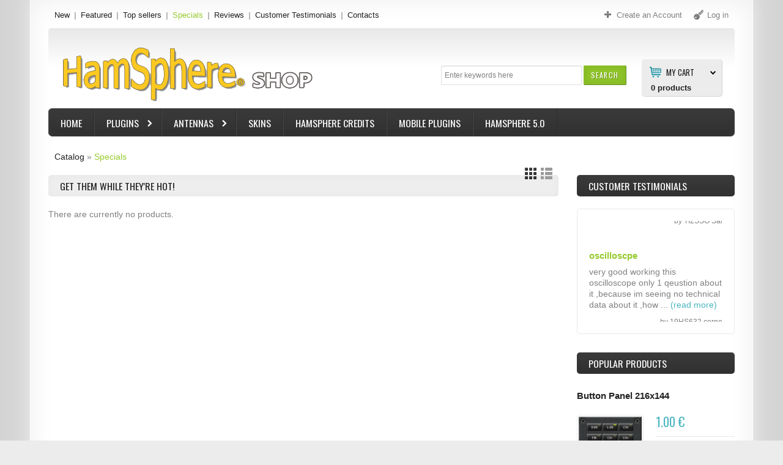

--- FILE ---
content_type: text/html; charset=UTF-8
request_url: https://shop.hamsphere.com/specials.php?osCsid=8lid3fbggt518u6cg85f99mss0
body_size: 128618
content:

<!DOCTYPE html>
<html dir="ltr" lang="en" class="no-js">
<head>
<!-- Meta Pixel Code --><script>!function(f,b,e,v,n,t,s){if(f.fbq)return;n=f.fbq=function(){n.callMethod?n.callMethod.apply(n,arguments):n.queue.push(arguments)};if(!f._fbq)f._fbq=n;n.push=n;n.loaded=!0;n.version='2.0';n.queue=[];t=b.createElement(e);t.async=!0;t.src=v;s=b.getElementsByTagName(e)[0];s.parentNode.insertBefore(t,s)}(window,document,'script','https://connect.facebook.net/en_US/fbevents.js'); fbq('init', '736857239372870'); fbq('track', 'PageView');</script><noscript> <img height="1" width="1" src="https://www.facebook.com/tr?id=736857239372870&ev=PageView&noscript=1"/></noscript><!-- End Meta Pixel Code -->

<meta http-equiv="Content-Type" content="text/html; charset=utf-8" />
<meta name="viewport" content="width=device-width, initial-scale=1.0">

<meta name="apple-mobile-web-app-capable" content="yes" />
<meta name="apple-mobile-web-app-status-bar-style" content="black-translucent" />
<title>HamSphere 5.0 Shop</title>





<base href="https://shop.hamsphere.com/" />
<link rel="icon" type="image/png" href="https://shop.hamsphere.com/favicon.ico" />
<link rel="stylesheet" type="text/css" href="ext/jquery/ui/redmond/jquery-ui-1.8.23.css" />
<link rel="stylesheet" type="text/css" href="css/stylesheet.css" />
<link rel="stylesheet" type="text/css" href="css/style.css" />
<link rel="stylesheet" type="text/css" media="screen" href="css/superfish.css" />
<link rel="stylesheet" type="text/css" media="screen" href="css/camera.css" />
<link rel="stylesheet" type="text/css" media="screen" href="css/sprinkle.css" />
<link rel="stylesheet" type="text/css" href="ext/jquery/fancybox/jquery.fancybox-1.3.4.css" />
<!--[if IE]><script type="text/javascript" src="ext/jquery/ie.js"></script><![endif]-->	
<link rel="stylesheet" type="text/css" href="ext/960gs/1152_24_col.css" />
<script type="text/javascript" src="ext/jquery/jquery-1.7.2.min.js"></script>
<script type="text/javascript" src="ext/jquery/ui/jquery-ui-1.8.23.min.js"></script>
<script type="text/javascript" src="ext/jquery/bxGallery/jquery.bxGallery.1.1.min.js"></script> 
<script type="text/javascript" src="ext/jquery/fancybox/jquery.fancybox-1.3.4.pack.js"></script>
<script type="text/javascript" src="ext/jquery/xeasyTooltipIMG.js"></script>
<script type="text/javascript" src="ext/jquery/hoverIntent.js"></script> 
<script type="text/javascript" src="ext/jquery/superfish.js"></script>
<script type='text/javascript' src='ext/jquery/jquery.mobile.customized.min.js'></script>
<script type='text/javascript' src='ext/jquery/jquery.easing.1.3.js'></script> 
<script type='text/javascript' src='ext/jquery/jquery.camera.js'></script> 
<script type="text/javascript" src="ext/jquery/jquery.cookie.js"></script>

<script type="text/javascript" src="ext/jquery/jquery.stringball.js"></script>
<script type="text/javascript" src="ext/jquery/jquery.mousewheel.min.js"></script>
<script type="text/javascript" src="ext/jquery/sprinkle.js"></script>
<script type="text/javascript" src="ext/jquery/jquery.carouFredSel-6.2.0-packed.js" charset="utf-8"></script>
		<!-- optionally include helper plugins -->
		<script type="text/javascript" language="javascript" src="ext/jquery/jquery.mousewheel.min.js"></script>
		<script type="text/javascript" language="javascript" src="ext/jquery/jquery.touchSwipe.min.js"></script>

<script type="text/javascript" src="ext/jquery/jquery.equalheights.js"></script>
<script type="text/javascript" src="ext/jquery/js.js"></script>
<link href='https://fonts.googleapis.com/css?family=Oswald:400,700,300' rel='stylesheet' type='text/css'>
<link href='https://fonts.googleapis.com/css?family=Open+Sans:400,600,700&amp;subset=latin,cyrillic,cyrillic-ext' rel='stylesheet' type='text/css'>
<style type="text/css">
#screenshot								{width:170px;}
#screenshot img							{width:170px;height:170px;}
#screenshotCategory img				{width:100px!important;height:100px!important;}
div[id*="foo"] a 						{width:152px;height:px;}

	.col_10 {
		width: 220px; 
	}
	#mainWrapper	{width: 1180px; }
.image_carousel										{margin-left:115px;}	
.image_carousel.extra								{margin-left:108px;}

.testimonial_box div.slide		{height:165px;}

</style>
<style type="text/css">
.sf-menu li .cat_panel > ul ul,
.sf-menu li .cat_panel ul ul > li:hover	 > ul {
	width: 280.33333333333px;}

.sf-menu ul li.current_1		{width: 280.33333333333px;}
.sf-menu li.cat_customer_support ul li.current_1		{width: 170.33333333333px;}

.cat_panel	{
	padding:0px 231px 20px 10px;
}
.cat_customer_support .cat_panel	{
	padding:0px 10px 20px 10px;
}	
ul.sf-menu ul   li.current_2.sfHover:hover > ul ul,
ul.sf-menu ul li li.current_2.sfHover:hover > ul ul	{
	left:			218.33333333333px;
}
ul.sf-menu ul   li.current_2.sfHover:hover > ul ul ul,
ul.sf-menu ul li li.current_2.sfHover:hover > ul ul ul {
	left:			218.33333333333px;
}




ul.sf-menu ul   li.current_2.sfHover:hover > ul  {
	left:			278.33333333333px; /* match ul width */ 
}
ul.sf-menu ul li.last li.current_2.sfHover:hover > ul  {
	left:			-278.33333333333px; /* match ul width */
}

</style>
<style type="text/css">
/* ************************ */	
body		{
		background-position: 50% 0;background-repeat:repeat-y;background-attachment:scroll; background-image: url('images/icons/body_bg.png');
		background-color: #ECECEC;
}

.footer 	 {
			background :#background: #383838; /* Old browsers */
background: -moz-linear-gradient(top,  #383838 0%, #343434 50%, #323232 100%); /* FF3.6+ */
background: -webkit-gradient(linear, left top, left bottom, color-stop(0%,#383838), color-stop(50%,#343434), color-stop(100%,#323232)); /* Chrome,Safari4+ */
background: -webkit-linear-gradient(top,  #383838 0%,#343434 50%,#323232 100%); /* Chrome10+,Safari5.1+ */
background: -o-linear-gradient(top,  #383838 0%,#343434 50%,#323232 100%); /* Opera 11.10+ */
background: -ms-linear-gradient(top,  #383838 0%,#343434 50%,#323232 100%); /* IE10+ */
background: linear-gradient(to bottom,  #383838 0%,#343434 50%,#323232 100%); /* W3C */
filter: progid:DXImageTransform.Microsoft.gradient( startColorstr='#383838', endColorstr='#323232',GradientType=0 ); /* IE6-9 */
;
}

#mainWrapper 	 {
				background :#ffffff;
}
#mainWrapper	{	
 -webkit-box-shadow: 0px 0px 25px 0px  #eeeeee;
				 box-shadow: 0px 0px 25px 0px  #eeeeee;
}
#mainWrapper	{
	border-color:  #ffffff;
}
#wrapper		{	
	-webkit-box-shadow: inset 0px 0px 44px 0px  #eeeeee;
        	box-shadow: inset 0px 0px 44px 0px  #eeeeee;
}

#piGal .sale_percent,	
#product_info .sale_percent,						
.responsive_block > div .sale_percent 	 {
				background :#cc355c;
}


.responsive_block > div:hover	.sale_percent		 {
				background :#be003c;
}

.responsive_block > div:hover	.sale_percent		{
-webkit-box-shadow:  0px 0px 3px 0px #cc355c;	
        box-shadow:  0px 0px 3px 0px #cc355c;	
}
.responsive_block > div:hover	.sale_percent		{
				border-color-right: #cc355c;	
        border-color-bottom: #cc355c;
				color: #ffffff;	
}

.cart_total	td, tr .cart_prods, tr .cart_update, tr .cart_price, .cart th, .cart, .cart_products_options, .cart_prods .name,
.listing th, .listing tr td,
#sub_categories	li,
.infoBoxContainer.box_list li,
.customer_greeting,
.brands_wrapper img,
.contentContainer h4,
.contentText,
.page_products_info .product_pic,
.row_view .data,
.row_view .row_02,
#description .description,
.infoBoxContents,
.manufacturers_info img,
.infoBoxBlock,
.product_pic_wrapper,
.contentText .infoBoxContents,
.title_pic img,
.welcome,
.brands_wrapper,
.contentContainer .contentInfoBlock,
.contentContainer .manufacturers_block > div,
.contentContainer .responsive_block > div,
.contentContainer .prods_info > div,
.product_pic_wrapper,
.product_button_wrapper,
.additional_box .product_button_wrapper,
.additional_box .row_separator li	{
		border-color: #e9e9e9;	
}

.contentContainer .responsive_block > div:hover,
.contentContainer .manufacturers_block > div:hover,
.additional_box .product_block:hover 
  .product_pic_wrapper,
.product_pic_wrapper:hover,
#sub_categories li:hover .product_pic_wrapper,
.contentContainer .responsive_block:hover > div		{
		border-color: #e9e9e9;
-webkit-box-shadow:  0px 0px 5px 0px #dcdcdc;
        box-shadow:  0px 0px 5px 0px #dcdcdc;
}

#piGal .featured_label,	
#product_info > li > div .featured_label,	
.responsive_block > div .featured_label		{
		background-image: url('images/icons/featured_label.png');	
}

.productListTable tr.alt td,
.listing,
.listing th,
.moduleRowSelected,
.moduleRowOver 	 {
			background :#eeeeee;
}

/**/
/* ************************ */	

#header		{
			background :#	background: #e8e8e8; /* Old browsers */
	background: -moz-linear-gradient(top,  #e8e8e8 0%, #ffffff 48%); /* FF3.6+ */
	background: -webkit-gradient(linear, left top, left bottom, color-stop(0%,#e8e8e8), color-stop(48%,#ffffff)); /* Chrome,Safari4+ */
	background: -webkit-linear-gradient(top,  #e8e8e8 0%,#ffffff 48%); /* Chrome10+,Safari5.1+ */
	background: -o-linear-gradient(top,  #e8e8e8 0%,#ffffff 48%); /* Opera 11.10+ */
	background: -ms-linear-gradient(top,  #e8e8e8 0%,#ffffff 48%); /* IE10+ */
	background: linear-gradient(to bottom,  #e8e8e8 0%,#ffffff 48%); /* W3C */
	filter: progid:DXImageTransform.Microsoft.gradient( startColorstr='#e8e8e8', endColorstr='#ffffff',GradientType=0 ); /* IE6-9 */;
}
.forgotten	a,
.breadcrumb	a.last,
.user_menu  a.act,
.user_menu  a:hover,
.menu a.act,
.menu a:hover,
.menu .mouseclick a,
h1.name, h3.name,
.breadcrumb	a.last, 
a:hover 			{
		color: #96ca2d;		
}
.testimonial_box a.read_more,
.manuf	 span,
.data	 span,
A.pageResults,
SPAN.greetUser,
.checkoutBarCurrent,
.drop_down label:hover,
.drop_down ul li a:hover,
.user_menu  a.act:hover, 
SPAN.productSpecialPrice,
div.camera_caption	span.slider_text_3 b,
div.camera_caption	span.slider_text_3 i,
.orderEdit			{
		color: #4bb5c1;		
}
.user_menu a,
body, 
.welcome,
.manuf	 a,
A.pageResults:hover,
.forgotten	a:hover,
.infoBoxContainer.box_list li 			{
		color: #818181;		
}
a,
.menu a,
h3.name .smallText,
.manuf	 a:hover,
.customer_greeting,
.testimonial_box a:hover.read_more,
.productListTable tr th,
.moduleRowOver td,
.prod_next			{
		color: #222222;		
}
/**/
/* ************************ */
.drop_down label i,
.user_menu a i		{
		background-image: url('images/icons/user_menu.png');		
}

.search .header_search_button	{
			background :#94c82c;
}

.search .header_search_button			{
-webkit-box-shadow: inset 0px 0px 8px 8px #89bd27;	
        box-shadow: inset 0px 0px 8px 8px #89bd27;	
		border-color: #e8e8e8 #658b1d #658b1d #89bd27;		
}

.search .header_search_button:hover {
			background :#background: #4fb3be; /* Old browsers */
	background: -moz-linear-gradient(top,  #4fb3be 0%, #43aab6 100%); /* FF3.6+ */
	background: -webkit-gradient(linear, left top, left bottom, color-stop(0%,#4fb3be), color-stop(100%,#43aab6)); /* Chrome,Safari4+ */
	background: -webkit-linear-gradient(top,  #4fb3be 0%,#43aab6 100%); /* Chrome10+,Safari5.1+ */
	background: -o-linear-gradient(top,  #4fb3be 0%,#43aab6 100%); /* Opera 11.10+ */
	background: -ms-linear-gradient(top,  #4fb3be 0%,#43aab6 100%); /* IE10+ */
	background: linear-gradient(to bottom,  #4fb3be 0%,#43aab6 100%); /* W3C */
	filter: progid:DXImageTransform.Microsoft.gradient( startColorstr='#4fb3be', endColorstr='#43aab6',GradientType=0 ); /* IE6-9 */
	;
}
.search .header_search_button:hover			{
-webkit-box-shadow: inset 0px 0px 10px 0px #317b84;			
        box-shadow: inset 0px 0px 10px 0px #317b84;	
		border-color: #4cb6c2 #4797a0 #317b84 #5cb7c2;		
						
}


.width-setter {
			background :#ffffff;
}

.width-setter			{
		border:1px solid #e0e0e0;
}
.search .header_search_button .ui-button-text		{
		color: #COLORS_C_L_SEARCH_FONT;
}
.search .header_search_button:hover .ui-button-text		{
		color: #ffffff;
}
/* ************************ */
.cart_header_wrapper .cart_header_inner .title {
		background-position: 13px 12px;background-repeat:no-repeat;background-attachment:scroll; background-image: url('images/icons/cart.png');
		background-color: #ECECEC;
		border-color: #D2D2D2;
}


.cart_header_wrapper ul.submenu	 {
			background :#ECECEC;
}

	.drop_down ul,
.cart_header_wrapper ul.submenu	 {
		border-color: #D2D2D2;
}

	.drop_down ul,
.cart_header_wrapper ul.submenu li.total,
.cart_header_wrapper ul.submenu li.items 	 {
			background :#ffffff;
}
.box_header_phone b,
.cart_header_wrapper .cart_header_inner .title,
.cart_header_inner label {
		color: #222222;		
}

.cart_header_inner:hover label {
		color: #4bb5c1;		
}
.cart_header_inner label	{
	background-image: url('images/icons/cart-arrow.png');
	background-position:100% 3px;
}
.cart_header_wrapper .cart_header_inner {
		color: #818181	
}
.cart_header_wrapper .cart_header_inner:hover  .title {
		color: #222222	
}
.cart_header_wrapper .cart_header_inner .submenu li a {
		color: #222222	
}
.cart_header_wrapper .cart_header_inner .submenu li a:hover {
		color: #4bb5c1	
}
.cart_header_wrapper .cart_header_inner SPAN.productSpecialPrice {
		color: #4bb5c1	
}
.cart_header_inner span.item2 {
		color: #818181	
}

/* ************************ */	

.navbar_bg 	 {
			background :#background: #3b3b3b; /* Old browsers */
	background: -moz-linear-gradient(top,  #3b3b3b 0%, #303030 100%); /* FF3.6+ */
	background: -webkit-gradient(linear, left top, left bottom, color-stop(0%,#3b3b3b), color-stop(100%,#303030)); /* Chrome,Safari4+ */
	background: -webkit-linear-gradient(top,  #3b3b3b 0%,#303030 100%); /* Chrome10+,Safari5.1+ */
	background: -o-linear-gradient(top,  #3b3b3b 0%,#303030 100%); /* Opera 11.10+ */
	background: -ms-linear-gradient(top,  #3b3b3b 0%,#303030 100%); /* IE10+ */
	background: linear-gradient(to bottom,  #3b3b3b 0%,#303030 100%); /* W3C */
	filter: progid:DXImageTransform.Microsoft.gradient( startColorstr='#3b3b3b', endColorstr='#303030',GradientType=0 ); /* IE6-9 */;
}
.navbar_bg 	 {
-webkit-box-shadow: inset 0px 0px 10px 0px #3b3b3b;			
        box-shadow: inset 0px 0px 10px 0px #3b3b3b;	
}
.sf-menu > li  ul,
.sf-menu > li:hover,
.cat_panel	{
		border-color: #63bbc5 #317b84 #317b84 #63bbc5;
		background: #	background: #4fb3be; /* Old browsers */
	background: -moz-linear-gradient(top,  #4fb3be 0%, #43aab6 100%); /* FF3.6+ */
	background: -webkit-gradient(linear, left top, left bottom, color-stop(0%,#4fb3be), color-stop(100%,#43aab6)); /* Chrome,Safari4+ */
	background: -webkit-linear-gradient(top,  #4fb3be 0%,#43aab6 100%); /* Chrome10+,Safari5.1+ */
	background: -o-linear-gradient(top,  #4fb3be 0%,#43aab6 100%); /* Opera 11.10+ */
	background: -ms-linear-gradient(top,  #4fb3be 0%,#43aab6 100%); /* IE10+ */
	background: linear-gradient(to bottom,  #4fb3be 0%,#43aab6 100%); /* W3C */
	filter: progid:DXImageTransform.Microsoft.gradient( startColorstr='#4fb3be', endColorstr='#43aab6',GradientType=0 ); /* IE6-9 */;
}
ul.sf-menu li li li:hover ul,
ul.sf-menu li li li.sfHover ul ul	{
		COLORS_C_L_CAT_MENU_DROPDOWN_BORDER}
.sf-menu > li > a  { /* visited pseudo selector so IE6 applies text colour*/
		color: #ffffff;
}
.sf-menu > li > a:hover  { /* visited pseudo selector so IE6 applies text colour*/
		color: #ffffff;
}
.sf-menu li  li > a {
		color: #ffffff;
}
.sf-menu > li li.current_1:hover > a.current,
.sf-menu > li li.current_1 > a:hover 	{
		color: #222222; 
}
.sf-menu > li {
		border-color: #515151 #2e2e2e #232323 #474747;
}
.cat_panel .cl_both	{
		border-color: #317b84;
}
/**/

.title_wrapper 	 {
			background :#eeeeee;
}

.title_wrapper			{
-webkit-box-shadow: inset 0px 0px 12px 0px #e7e7e7;
        box-shadow: inset 0px 0px 12px 0px #e7e7e7				
}

.tabnav li.ui-tabs-selected .title_wrapper,
.tabnav a:hover .title_wrapper 	 {
			background :#3b3b3b;
}
.tabnav li.ui-tabs-selected .title_wrapper,
.tabnav a:hover .title_wrapper			{
-webkit-box-shadow: inset 0px 0px 12px 0px #222222;
        box-shadow: inset 0px 0px 12px 0px #222222;		
}

.title_wrapper h2,
.title_wrapper h4,
.title_wrapper h5,
.title_wrapper a,
.title_upcomming_product h5,
.tabnav li a 			{
		color: #222222		
}
.tabnav li.ui-tabs-selected a,
.tabnav li a:hover			{
		color: #ffffff		
}
/**/

.infoBoxHeading 	 {
			background :#	background: #3b3b3b; /* Old browsers */
	background: -moz-linear-gradient(top,  #3b3b3b 0%, #303030 100%); /* FF3.6+ */
	background: -webkit-gradient(linear, left top, left bottom, color-stop(0%,#3b3b3b), color-stop(100%,#303030)); /* Chrome,Safari4+ */
	background: -webkit-linear-gradient(top,  #3b3b3b 0%,#303030 100%); /* Chrome10+,Safari5.1+ */
	background: -o-linear-gradient(top,  #3b3b3b 0%,#303030 100%); /* Opera 11.10+ */
	background: -ms-linear-gradient(top,  #3b3b3b 0%,#303030 100%); /* IE10+ */
	background: linear-gradient(to bottom,  #3b3b3b 0%,#303030 100%); /* W3C */
	filter: progid:DXImageTransform.Microsoft.gradient( startColorstr='#3b3b3b', endColorstr='#303030',GradientType=0 ); /* IE6-9 */;
}

.infoBoxHeading:hover 	 {
			background :#	background: #3b3b3b; /* Old browsers */
	background: -moz-linear-gradient(top,  #3b3b3b 0%, #303030 100%); /* FF3.6+ */
	background: -webkit-gradient(linear, left top, left bottom, color-stop(0%,#3b3b3b), color-stop(100%,#303030)); /* Chrome,Safari4+ */
	background: -webkit-linear-gradient(top,  #3b3b3b 0%,#303030 100%); /* Chrome10+,Safari5.1+ */
	background: -o-linear-gradient(top,  #3b3b3b 0%,#303030 100%); /* Opera 11.10+ */
	background: -ms-linear-gradient(top,  #3b3b3b 0%,#303030 100%); /* IE10+ */
	background: linear-gradient(to bottom,  #3b3b3b 0%,#303030 100%); /* W3C */
	filter: progid:DXImageTransform.Microsoft.gradient( startColorstr='#3b3b3b', endColorstr='#303030',GradientType=0 ); /* IE6-9 */;
}

.infoBoxHeading,
.infoBoxHeading a 			{
		color: #ffffff		
}

.infoBoxHeading a:hover			{
		color: #ffffff		
}



.button_content1 .bg_button 	 {
			background :#3b3b3b;
}
.button_content1 .bg_button {
-webkit-box-shadow: inset 0px 0px 12px 0px #222222;	
        box-shadow: inset 0px 0px 12px 0px #222222;						
}

.button_slider:hover .button_bg,
.button_content1 .bg_button.act,
.button_content1 .bg_button:hover 	 {
			background :#4cb6c2;
}
.button_slider:hover .button_bg,
.button_content1 .bg_button.act,
.button_content1 .bg_button:hover{
-webkit-box-shadow: inset 0px 0px 10px 0px #4ab0bb;		
        box-shadow: inset 0px 0px 10px 0px #4ab0bb;													
}
.button_content1 .bg_button .ui-button-text	{
		color: #ffffff	;		
}

.button_content1 .bg_button:hover .ui-button-text,
.button_content1 .bg_button.act .ui-button-text	{
		color: #ffffff;			
}

/**/

.button_slider .button_text,
div#tags ul li,
ul#stringball li,
.button_content2 .bg_button 	 {
			background :#ededed;
}
.button_slider .button_text,
div#tags ul li,
ul#stringball li,
.button_content2 .bg_button {
-webkit-box-shadow: inset 0px 0px 12px 0px #d7d7d7;		
        box-shadow: inset 0px 0px 12px 0px #d7d7d7;					
}

.button_slider:hover .button_text,
div#tags ul li:hover,
ul#stringball li:hover,
.button_content2 .bg_button.act,
.button_content2 .bg_button:hover	 {
			background :#636363;
}

.button_slider:hover .button_text,
div#tags ul li:hover,
ul#stringball li:hover,
.button_content2 .bg_button.act,
.button_content2 .bg_button:hover{
-webkit-box-shadow: inset 0px 0px 10px 0px #404040;		
        box-shadow: inset 0px 0px 10px 0px #404040;	
}
a .button_slider .button_text,
.button_content2 .bg_button .ui-button-text	{
		color: #222222;			
}
a .button_slider:hover .button_text,
.button_content2 .bg_button:hover .ui-button-text,
.button_content2 .bg_button.act .ui-button-text	{
		color: #ffffff;			
}

/**/

.button_content3 .bg_button 	 {
			background :#ececec;
}

.button_content3 .bg_button {
-webkit-box-shadow: inset 0px 0px 12px 0px #888888;		
        box-shadow: inset 0px 0px 12px 0px #888888;					
}

.button_content3 .bg_button.act,
.button_content3 .bg_button:hover 	 {
			background :#636363;
}

.button_content3 .bg_button.act,
.button_content3 .bg_button:hover{
-webkit-box-shadow: inset 0px 0px 12px 0px #404040;		
        box-shadow: inset 0px 0px 12px 0px #404040;					
					
}
div#tags ul li a, 
ul#stringball li a,
.button_content3 .bg_button .ui-button-text	{
		color: #222222;			
}

.button_content3 .bg_button:hover .ui-button-text,
.button_content3 .bg_button.act .ui-button-text	{
		color: #ffffff;		
}

/**/

.item-1
	.bannershow_block,
.item-1 .bannershow_block:hover .slider_text_4	
	.button_bannershow 	 {
			background :#96ca2d;
}
.item-1
	.bannershow_block,
.item-1 .bannershow_block:hover .slider_text_4	
	.button_bannershow	 			{
-webkit-box-shadow: inset 0px 0px 23px 0px #8fbe2a;		
        box-shadow: inset 0px 0px 23px 0px #8fbe2a;
		border-color: #a6d34b #91b54b #68901e #91b54b;						
}
.item-1 .bannershow_block 		
	.bannershow_caption 	span					{color: #ffffff;}
.item-1 .bannershow_block:hover 
	.bannershow_caption 	span					{color: #222222;}
	
.item-1 .bannershow_block .slider_text_4	
	a .button_bannershow .button_text						{
		color: #222222;		
}
.item-1 .bannershow_block:hover .slider_text_4	
	a .button_bannershow .button_text						{
		color: #ffffff;		
}
/**/

.item-2
	.bannershow_block,
.item-2 .bannershow_block:hover .slider_text_4	
	.button_bannershow 	 {
			background :#3c5a99;
}
.item-2
	.bannershow_block,
.item-2 .bannershow_block:hover .slider_text_4	
	.button_bannershow	 			{
-webkit-box-shadow: inset 0px 0px 23px 0px #3a5796;		
        box-shadow: inset 0px 0px 23px 0px #3a5796;
			border-color: #566fa3 #3a5180 #263a66 #3a5180;						
}
.item-2 .bannershow_block 		
	.bannershow_caption 	span					{color: #ffffff;}
.item-2 .bannershow_block:hover 
	.bannershow_caption 	span					{color: #222222;}

.item-2 .bannershow_block .slider_text_4	
	a .button_bannershow .button_text						{
		color: #222222;		
}
.item-2 .bannershow_block:hover .slider_text_4	
	a .button_bannershow .button_text						{
		color: #ffffff;		
}
/**/


.item-3
	.bannershow_block,
.item-3 .bannershow_block:hover .slider_text_4	
	.button_bannershow 	 {
			background :#4cb6c2;
}
.item-3
	.bannershow_block,
.item-3 .bannershow_block:hover .slider_text_4	
	.button_bannershow	 			{
-webkit-box-shadow: inset 0px 0px 23px 0px #4ab0bb;		
        box-shadow: inset 0px 0px 23px 0px #4ab0bb;
			border-color: #63bbc4 #5cb7c2 #317b84 #5cb7c2;						
}
.item-3 .bannershow_block 		
	.bannershow_caption 	span					{color: #ffffff;}
.item-3 .bannershow_block:hover 
	.bannershow_caption 	span					{color: #222222;}
	
.item-3 .bannershow_block .slider_text_4	
	a .button_bannershow .button_text						{
		color: #222222;		
}
.item-3 .bannershow_block:hover .slider_text_4	
	a .button_bannershow .button_text						{
		color: #ffffff;		
}
/**/

.item-1
	.bannershow_block:hover 	 {
			background :#efefef;
}
.item-1
	.bannershow_block:hover		{
-webkit-box-shadow: inset 0px 0px 23px 0px #e6e6e6;		
        box-shadow: inset 0px 0px 23px 0px #e6e6e6;
			border-color: #eeeeee #d2d2d2 #c7c7c7 #d2d2d2;						
	}

.item-2
	.bannershow_block:hover 	 {
			background :#efefef;
}
	
.item-2
	.bannershow_block:hover		{
-webkit-box-shadow: inset 0px 0px 23px 0px #e6e6e6;		
        box-shadow: inset 0px 0px 23px 0px #e6e6e6;
			border-color: #eeeeee #d2d2d2 #c7c7c7 #d2d2d2;						
	}

.item-3
	.bannershow_block:hover 	 {
			background :#efefef;
}
	
.item-3
	.bannershow_block:hover		{
-webkit-box-shadow: inset 0px 0px 23px 0px #e6e6e6;		
        box-shadow: inset 0px 0px 23px 0px #e6e6e6;
			border-color: #eeeeee #d2d2d2 #c7c7c7 #d2d2d2;						
	}

.bannershow_block:hover .slider_text_4	
	.button_bannershow:hover 	 {
			background :#414141;
}
.bannershow_block:hover .slider_text_4	
	.button_bannershow:hover	{
-webkit-box-shadow: inset 0px 0px 23px 0px #e6e6e6;		
        box-shadow: inset 0px 0px 23px 0px #e6e6e6;
			border-color: #eeeeee #d2d2d2 #c7c7c7 #d2d2d2;	
}

/**/
/* Footer top */
.Footer_BoxWrapper h4,
.Footer_BoxWrapper h4 a								{
		color: #ffffff;
}
.Footer_BoxWrapper h4 a:hover								{
		color:#959595;	
}
.Footer_BoxWrapper .footer_contact li.field1,
.Footer_BoxWrapper li a							{
		color: #959595;	
}
.Footer_BoxWrapper .footer_contact li,
.Footer_BoxWrapper .footer_contact li a,
.Footer_BoxWrapper li.act a,
.Footer_BoxWrapper li a:hover						{
		color: #ffffff;	
}
.Footer_BoxWrapper .footer_information li,
.Footer_BoxWrapper .footer_contact li.field1						{
		border-top:1px solid #343333;
}
/* Footer bottom */
.boxes_footer					{
		background: #252424;
}

.footer 	 {
			background :#background: #383838; /* Old browsers */
background: -moz-linear-gradient(top,  #383838 0%, #343434 50%, #323232 100%); /* FF3.6+ */
background: -webkit-gradient(linear, left top, left bottom, color-stop(0%,#383838), color-stop(50%,#343434), color-stop(100%,#323232)); /* Chrome,Safari4+ */
background: -webkit-linear-gradient(top,  #383838 0%,#343434 50%,#323232 100%); /* Chrome10+,Safari5.1+ */
background: -o-linear-gradient(top,  #383838 0%,#343434 50%,#323232 100%); /* Opera 11.10+ */
background: -ms-linear-gradient(top,  #383838 0%,#343434 50%,#323232 100%); /* IE10+ */
background: linear-gradient(to bottom,  #383838 0%,#343434 50%,#323232 100%); /* W3C */
filter: progid:DXImageTransform.Microsoft.gradient( startColorstr='#383838', endColorstr='#323232',GradientType=0 ); /* IE6-9 */
;
}

.footer					{
	 border-top:1px solid #444444;
border-bottom:1px solid #242424;
}
.footer p	{
		color: #adabab;
}
.footer p	a	{
		color: #ffffff;	
}

.footer p	a:hover	{
		color: #adabab;
}
</style>
<!--[if lte IE 7]>
<div id="ie_message"><a href="https://windows.microsoft.com/en-US/internet-explorer/products/ie/home?ocid=ie6_countdown_bannercode"><img alt="You are using an outdated browser. For a faster, safer browsing experience, upgrade for free today." src="images/banner_ie.png"></a></div>
<![endif]-->            
</head>
<body>
<p id="back-top"><a href="#top"><span>Top</span></a></p> 
<div id="bodyWrapper" class=" ">
<div id="mainWrapper">
	<div id="wrapper">
		<div class="container">
    		<div class="row row_1 container_24">
        		<div class="grid_24"><div id="header">
  <div class="boxes_header"> 
<script type="text/javascript">
			$(document).ready(function() {
				$('div.cart_header_inner').click(function () {
					$('#submenu').slideToggle(500);
				});
			});
			</script>
<div id="box_header_cart"><div class="cart_header_wrapper">
					<div class="cart_header_inner">
<br>&nbsp;												<div class="title"><label>My Cart</label><strong>0</strong> products<ul id="submenu" class="submenu">
															 		<li>Your shopping cart is empty!</li>
															 </ul></div>
											  </div>
</div></div>

<div class="search">
<form name="quick_find" action="https://shop.hamsphere.com/advanced_search_result.php" method="get">
	 	<div class="input-width">
 		<div class="width-setter">
<input type="text" name="keywords" value="Enter keywords here" size="10" maxlength="300" class="go fl_left" onblur="if(this.value=='') this.value='Enter keywords here'" onfocus="if(this.value =='Enter keywords here' ) this.value=''" /><input type="hidden" name="osCsid" value="8lid3fbggt518u6cg85f99mss0" />
	  		</div>
	   	</div>
		<div class="header_search_button"><button id="tdb1" type="submit">Search</button><script type="text/javascript">$("#tdb1").button().addClass("  ").parent().removeClass("tdbLink");</script></div>
</form>
</div>
				<script type="text/javascript">
        $(function(){
            $(".input-width").click(function() {
                $(this).animate({right: "0", width: "350px"}, 500);
            });
            $(".input-width input").blur(function(){
                $(this).parent().parent().animate({right: "0", width: "200px"}, 500);
            });

        });
				</script>
				

</div>	<div class="boxes_above_header">
<div class="menu">
  			<div>
        						<a class="" href="https://shop.hamsphere.com/products_new.php?osCsid=8lid3fbggt518u6cg85f99mss0">
New
</a>
        						<a class="" href="https://shop.hamsphere.com/featured_products.php?osCsid=8lid3fbggt518u6cg85f99mss0">
Featured
</a>
        						<a class="" href="https://shop.hamsphere.com/topsellers_products.php?osCsid=8lid3fbggt518u6cg85f99mss0">
Top sellers
</a>
        						<a class=" act" href="https://shop.hamsphere.com/specials.php?osCsid=8lid3fbggt518u6cg85f99mss0">
Specials
</a>
        						
        						<a class="" href="https://shop.hamsphere.com/reviews.php?osCsid=8lid3fbggt518u6cg85f99mss0">
Reviews
</a>
        						<a class="" href="https://shop.hamsphere.com/customer_testimonials.php?osCsid=8lid3fbggt518u6cg85f99mss0">
Customer Testimonials
</a>
        						<a class="" href="https://shop.hamsphere.com/contact_us.php?osCsid=8lid3fbggt518u6cg85f99mss0">
Contacts
</a> 
   			</div>
 </div>  

	<div class="box_header_user_menu">
				  <div class="user_menu"> <a class=" out user_menu_account" href="https://www.hamsphere.com/register"><i></i><span>Create an Account</span></a> <a class=" out user_menu_login" href="https://shop.hamsphere.com/login.php?osCsid=8lid3fbggt518u6cg85f99mss0"><i></i><span>Log in</span></a>  </div>

	
			  </div></div>  <a id="storeLogo" href="https://shop.hamsphere.com/index.php?osCsid=8lid3fbggt518u6cg85f99mss0"><img src="images/store_logo_new.png" alt="HamSphere 5.0 Shop" title="HamSphere 5.0 Shop" /></a>
</div>
</div>
            	<div class="grid_24">
	<script type="text/javascript">
			$(document).ready(function(){
				$('ul.sf-menu').superfish({
					pathClass:  'current',
					delay:   '1000',
					animation:   {opacity:'show',height:'show'},
					speed:       'slow',
					autoArrows:  'true',
					dropShadows: false
				});
			});
	</script>
	<div class="cat_navbar">
		<div class="wpapper">
			<div class="navbar_bg"><ul class="sf-menu first"><li><a href="https://shop.hamsphere.com/index.php?osCsid=8lid3fbggt518u6cg85f99mss0">Home</a></li>
<li class="current_0"><a href="https://shop.hamsphere.com/index.php?cPath=44&amp;osCsid=8lid3fbggt518u6cg85f99mss0" class="current">Plugins</a>
 <div class="cat_panel"><div class="CatMenu_BoxWrapper">  <h4 class="CatMenu_BoxHeading">Custom HTML box</h4>  <div><span><img src="images/category/mmchb.png", alt="Mega Menu Custom HTML box" /></span><span>6 ready to use colors schemes - 3 light and 3 dark</span><span>2 custom schemes with unlimited colors</span></div></div><ul><li class="current_1"><a href="https://shop.hamsphere.com/index.php?cPath=44_134&amp;osCsid=8lid3fbggt518u6cg85f99mss0">Buttons/Switches&nbsp;(20)</a></li>
<li class="current_1"><a href="https://shop.hamsphere.com/index.php?cPath=44_274&amp;osCsid=8lid3fbggt518u6cg85f99mss0">Blue Series&nbsp;(13)</a></li>
<li class="current_1"><a href="https://shop.hamsphere.com/index.php?cPath=44_104&amp;osCsid=8lid3fbggt518u6cg85f99mss0">Handles&nbsp;(10)</a></li>

</ul><div class="cl_both"></div><ul class="extra"><li class="current_1"><a href="https://shop.hamsphere.com/index.php?cPath=44_114&amp;osCsid=8lid3fbggt518u6cg85f99mss0">Audio Controls&nbsp;(12)</a></li>
<li class="current_1"><a href="https://shop.hamsphere.com/index.php?cPath=44_264&amp;osCsid=8lid3fbggt518u6cg85f99mss0">Customization Modules&nbsp;(3)</a></li>
<li class="current_1"><a href="https://shop.hamsphere.com/index.php?cPath=44_144&amp;osCsid=8lid3fbggt518u6cg85f99mss0">All Purpose Modules&nbsp;(14)</a></li>

</ul><div class="cl_both"></div><ul class="extra"><li class="current_1"><a href="https://shop.hamsphere.com/index.php?cPath=44_94&amp;osCsid=8lid3fbggt518u6cg85f99mss0">Antenna Controls&nbsp;(5)</a></li>
<li class="current_1"><a href="https://shop.hamsphere.com/index.php?cPath=44_54&amp;osCsid=8lid3fbggt518u6cg85f99mss0">Cover Plates&nbsp;(29)</a></li>
<li class="current_1"><a href="https://shop.hamsphere.com/index.php?cPath=44_284&amp;osCsid=8lid3fbggt518u6cg85f99mss0">Free Plug-ins/Antenna...&nbsp;(18)</a></li>

</ul><div class="cl_both"></div><ul class="extra"><li class="current_1"><a href="https://shop.hamsphere.com/index.php?cPath=44_124&amp;osCsid=8lid3fbggt518u6cg85f99mss0">Instruments&nbsp;(20)</a></li>
<li class="current_1"><a href="https://shop.hamsphere.com/index.php?cPath=44_194&amp;osCsid=8lid3fbggt518u6cg85f99mss0">Interactive Tools&nbsp;(17)</a></li>
<li class="current_0"><a href="https://mobishop.hamsphere.com">Mobile Plugins</a></li><li class="current_0"><a href="https://hs50.hamsphere.com/">HamSphere 5.0</a></li></ul></li>
<li class="current_0"><a href="https://shop.hamsphere.com/index.php?cPath=3&amp;osCsid=8lid3fbggt518u6cg85f99mss0" class="current">Antennas</a>
 <div class="cat_panel"><div class="CatMenu_BoxWrapper">  <h4 class="CatMenu_BoxHeading">Custom HTML box</h4>  <div><span><img src="images/category/mmchb.png", alt="Mega Menu Custom HTML box" /></span><span>6 ready to use colors schemes - 3 light and 3 dark</span><span>2 custom schemes with unlimited colors</span></div></div><ul><li class="current_1"><a href="https://shop.hamsphere.com/index.php?cPath=3_15&amp;osCsid=8lid3fbggt518u6cg85f99mss0">Wire Antennas&nbsp;(13)</a></li>
<li class="current_1"><a href="https://shop.hamsphere.com/index.php?cPath=3_294&amp;osCsid=8lid3fbggt518u6cg85f99mss0">Legendary Antennas&nbsp;(8)</a></li>
<li class="current_1"><a href="https://shop.hamsphere.com/index.php?cPath=3_84&amp;osCsid=8lid3fbggt518u6cg85f99mss0">GP Monopoles&nbsp;(11)</a></li>

</ul><div class="cl_both"></div><ul class="extra"><li class="current_1"><a href="https://shop.hamsphere.com/index.php?cPath=3_10&amp;osCsid=8lid3fbggt518u6cg85f99mss0">Verticals&nbsp;(9)</a></li>
<li class="current_1"><a href="https://shop.hamsphere.com/index.php?cPath=3_11&amp;osCsid=8lid3fbggt518u6cg85f99mss0">Quads&nbsp;(14)</a></li>
<li class="current_1"><a href="https://shop.hamsphere.com/index.php?cPath=3_184&amp;osCsid=8lid3fbggt518u6cg85f99mss0">2 Element Yagi&nbsp;(1)</a></li>

</ul><div class="cl_both"></div><ul class="extra"><li class="current_1"><a href="https://shop.hamsphere.com/index.php?cPath=3_164&amp;osCsid=8lid3fbggt518u6cg85f99mss0">3 Element Yagi&nbsp;(12)</a></li>
<li class="current_1"><a href="https://shop.hamsphere.com/index.php?cPath=3_174&amp;osCsid=8lid3fbggt518u6cg85f99mss0">5 Element Yagi&nbsp;(11)</a></li>
<li class="current_1"><a href="https://shop.hamsphere.com/index.php?cPath=3_14&amp;osCsid=8lid3fbggt518u6cg85f99mss0">8 Element Yagi&nbsp;(9)</a></li>

</ul><div class="cl_both"></div><ul class="extra"><li class="current_1"><a href="https://shop.hamsphere.com/index.php?cPath=3_214&amp;osCsid=8lid3fbggt518u6cg85f99mss0">Cardioids&nbsp;(12)</a></li>
<li class="current_1"><a href="https://shop.hamsphere.com/index.php?cPath=3_12&amp;osCsid=8lid3fbggt518u6cg85f99mss0">NVIS&nbsp;(3)</a></li>
<li class="current_1"><a href="https://shop.hamsphere.com/index.php?cPath=3_204&amp;osCsid=8lid3fbggt518u6cg85f99mss0">MultiBanders&nbsp;(8)</a></li>

</ul><div class="cl_both"></div><ul class="extra"><li class="current_1"><a href="https://shop.hamsphere.com/index.php?cPath=3_24&amp;osCsid=8lid3fbggt518u6cg85f99mss0">Arrays&nbsp;(11)</a></li>
<li class="current_0"><a href="https://mobishop.hamsphere.com">Mobile Plugins</a></li><li class="current_0"><a href="https://hs50.hamsphere.com/">HamSphere 5.0</a></li></ul></li>
<li class="current_0"><a href="https://shop.hamsphere.com/index.php?cPath=64&amp;osCsid=8lid3fbggt518u6cg85f99mss0">Skins</a></li>
<li class="current_0"><a href="https://shop.hamsphere.com/index.php?cPath=224&amp;osCsid=8lid3fbggt518u6cg85f99mss0">HamSphere Credits</a></li>
<li class="current_0"><a href="https://mobishop.hamsphere.com">Mobile Plugins</a></li><li class="current_0"><a href="https://hs50.hamsphere.com/">HamSphere 5.0</a></li></ul></div>
		</div>
	</div>
</div>
    		</div>
             
    		<div class="row row_4 container_24">
        		<div class="grid_24"><div class="breadcrumb">&nbsp;&nbsp;<a href="https://shop.hamsphere.com/index.php?osCsid=8lid3fbggt518u6cg85f99mss0" class="headerNavigation">Catalog</a> &raquo; <a href="https://shop.hamsphere.com/specials.php?osCsid=8lid3fbggt518u6cg85f99mss0" class="headerNavigation">Specials</a></div></div>
    		</div> 
              
    		<div class="row row_4 container_24">
				<section id="bodyContent" class="col grid_18 ">
              


<div class="title_wrapper"><div class="title_inner"><span class="title-icon"></span>
<h2>Get Them While They're Hot!</h2>
</div></div>
<div id="tabs_page_specils" class="tabs">
<ul class="row_table"><li class="layout table_view" id="grid"><a href="#tabs-1" title="Grid"></a></li><li class="layout row_view" id="list"><a href="#tabs-2" title="Row"></a></li></ul><div class="contentContainer page_new_product">
    <div>There are currently no products.</div>
  
</div>
</div>

<script type="text/javascript">
$(document).ready(function(){ 				
		$("#tabs_page_specils.tabs").tabs({
		fx: { opacity: 'toggle',
          duration: 400},			  
		cookie: {
		// store cookie for a day, without, it would be a session cookie
		expires: 1, name: "startTab_specils" }
		});
})
</script>
				<div class="box_bottom_content"></div>
              
</section> <!-- bodyContent //-->


<aside id="columnRight" class="col grid_6">
  <div class="ui-widget infoBoxContainer testimonial_box">  <div class="ui-widget-header infoBoxHeading"><a href="https://shop.hamsphere.com/customer_testimonials.php?osCsid=8lid3fbggt518u6cg85f99mss0">Customer Testimonials</a></div>  <div class="ui-widget-content infoBoxContents"><div id="foo3"><div class="slide"><h3 class="product_name_wrapper name"><span>Ti2SSO</span></h3>
		<span class="product_desc_wrapper desc">The multi-band H-Quad full wave antenna is suppressed to yield a much better performance than what I get. My lit ... <a href="https://shop.hamsphere.com/customer_testimonials.php?testimonial_id=124&amp;osCsid=8lid3fbggt518u6cg85f99mss0" class="read_more">(read more)</a></span>
		<span class="stars"> by<span> TI2SSO Sal</span></span></div><div class="slide"><h3 class="product_name_wrapper name"><span>oscilloscpe</span></h3>
		<span class="product_desc_wrapper desc">very good working this oscilloscope only 1 qeustion about it ,because im seeing no technical data about it ,how  ... <a href="https://shop.hamsphere.com/customer_testimonials.php?testimonial_id=394&amp;osCsid=8lid3fbggt518u6cg85f99mss0" class="read_more">(read more)</a></span>
		<span class="stars"> by<span> 19HS632 corne</span></span></div><div class="slide"><h3 class="product_name_wrapper name"><span>Ti2SSO</span></h3>
		<span class="product_desc_wrapper desc">The multi-band H-Quad full wave antenna is suppressed to yield a much better performance than what I get. My lit ... <a href="https://shop.hamsphere.com/customer_testimonials.php?testimonial_id=124&amp;osCsid=8lid3fbggt518u6cg85f99mss0" class="read_more">(read more)</a></span>
		<span class="stars"> by<span> TI2SSO Sal</span></span></div><div class="slide"><h3 class="product_name_wrapper name"><span>Great Program</span></h3>
		<span class="product_desc_wrapper desc">Just renewed my prescription after being gone for a while. Enjoy Hamsphere. Will now keep it up to date</span>
		<span class="stars"> by<span> VA3ZAN Robert</span></span></div><div class="slide"><h3 class="product_name_wrapper name"><span>oscilloscpe</span></h3>
		<span class="product_desc_wrapper desc">very good working this oscilloscope only 1 qeustion about it ,because im seeing no technical data about it ,how  ... <a href="https://shop.hamsphere.com/customer_testimonials.php?testimonial_id=394&amp;osCsid=8lid3fbggt518u6cg85f99mss0" class="read_more">(read more)</a></span>
		<span class="stars"> by<span> 19HS632 corne</span></span></div></div></div></div>
<script type="text/javascript">
$('#foo3').carouFredSel({
	items 		: 1,
	direction	: 'up',
	auto : {
		easing		: 'linear',
		duration	: 5000,
		timeoutDuration: 3000,
		pauseOnHover: 'Yes',
	}
}).find('.slide').hover(
	function() { $(this).find('div').slideDown(); },
	function() { $(this).find('div').slideUp();	}
);

</script>
<div class="ui-widget infoBoxContainer additional_box">
  		  		<div class="ui-widget-header infoBoxHeading"><a href="https://shop.hamsphere.com/topsellers_products.php?osCsid=8lid3fbggt518u6cg85f99mss0">Popular products</a></div>

 		<div class="infoBoxContents">
					<div class="content "><ul class="best_sellers row_products_name_01" id="box_01-0">
<li class="responsive_block" style="width:258px">
		<div class="product_block "><div>
				
				<h3 class="product_name_wrapper name equal-height_products_name_01"><span><a href="https://shop.hamsphere.com/product_info.php?products_id=2064&amp;osCsid=8lid3fbggt518u6cg85f99mss0">Button Panel 216x144</a></span></h3>
				<div class="row_00">
					<div class="product_pic_wrapper" style="width:103px;"><a class="product_img" href="https://shop.hamsphere.com/product_info.php?products_id=2064&amp;osCsid=8lid3fbggt518u6cg85f99mss0" style="width:103px;"><img src="images/button_panel_small.png" alt="Button Panel 216x144" title="Button Panel 216x144"  style="" /></a></div>
				</div>
				
				
   				
				<div class="row_01">
						
						<div class="product_price_wrapper price "><b>Price:&nbsp;&nbsp;</b><span class="productSpecialPrice">1.00 €</span></div>
						<div class="product_button_wrapper"><strong class="button_content button_content1"><strong class="button bg_button"><a href="https://shop.hamsphere.com/specials.php?osCsid=8lid3fbggt518u6cg85f99mss0?action=buy_now&amp;products_id=2064&amp;osCsid=8lid3fbggt518u6cg85f99mss0"><span class="ui-button-text">Add&nbsp;to&nbsp;Cart</span></a></strong></strong> <strong class="button_content button_content2"><strong class="button bg_button"><a href="https://shop.hamsphere.com/product_info.php?products_id=2064?osCsid=8lid3fbggt518u6cg85f99mss0"><span class="ui-button-text">Details</span></a></strong></strong>
</div>
				</div>
				<div class="row_02">
						<div class="product_desc_wrapper desc">Button Panel with USB/LSB/CW/FM and...</div>
						</div>
		
		</div></div>
</li></ul><ul class="row_separator"><li class="prods_hseparator"><img src="images/spacer.gif" alt="" /></li></ul><ul class="best_sellers row_products_name_01" id="box_01-1">
<li class="responsive_block" style="width:258px">
		<div class="product_block "><div>
				
				<h3 class="product_name_wrapper name equal-height_products_name_01"><span><a href="https://shop.hamsphere.com/product_info.php?products_id=1074&amp;osCsid=8lid3fbggt518u6cg85f99mss0">Folded Dipole (160m)</a></span></h3>
				<div class="row_00">
					<div class="product_pic_wrapper" style="width:103px;"><a class="product_img" href="https://shop.hamsphere.com/product_info.php?products_id=1074&amp;osCsid=8lid3fbggt518u6cg85f99mss0" style="width:103px;"><img src="images/folded_dipole_160.jpg" alt="Folded Dipole (160m)" title="Folded Dipole (160m)"  style="" /></a></div>
				</div>
				
				
   				
				<div class="row_01">
						
						<div class="product_price_wrapper price "><b>Price:&nbsp;&nbsp;</b><span class="productSpecialPrice">6.50 €</span></div>
						<div class="product_button_wrapper"><strong class="button_content button_content1"><strong class="button bg_button"><a href="https://shop.hamsphere.com/specials.php?osCsid=8lid3fbggt518u6cg85f99mss0?action=buy_now&amp;products_id=1074&amp;osCsid=8lid3fbggt518u6cg85f99mss0"><span class="ui-button-text">Add&nbsp;to&nbsp;Cart</span></a></strong></strong> <strong class="button_content button_content2"><strong class="button bg_button"><a href="https://shop.hamsphere.com/product_info.php?products_id=1074?osCsid=8lid3fbggt518u6cg85f99mss0"><span class="ui-button-text">Details</span></a></strong></strong>
</div>
				</div>
				<div class="row_02">
						<div class="product_desc_wrapper desc">165 ft terminated folded dipole, 16...</div>
						</div>
		
		</div></div>
</li></ul><ul class="row_separator"><li class="prods_hseparator"><img src="images/spacer.gif" alt="" /></li></ul><ul class="best_sellers row_products_name_01" id="box_01-2">
<li class="responsive_block" style="width:258px">
		<div class="product_block "><div>
				
				<h3 class="product_name_wrapper name equal-height_products_name_01"><span><a href="https://shop.hamsphere.com/product_info.php?products_id=141014&amp;osCsid=8lid3fbggt518u6cg85f99mss0">Button Pan Hor Small 432x72</a></span></h3>
				<div class="row_00">
					<div class="product_pic_wrapper" style="width:103px;"><a class="product_img" href="https://shop.hamsphere.com/product_info.php?products_id=141014&amp;osCsid=8lid3fbggt518u6cg85f99mss0" style="width:103px;"><img src="images/button_panel_hor_small.png" alt="Button Pan Hor Small 432x72" title="Button Pan Hor Small 432x72"  style="" /></a></div>
				</div>
				
				
   				
				<div class="row_01">
						
						<div class="product_price_wrapper price "><b>Price:&nbsp;&nbsp;</b><span class="productSpecialPrice">2.00 €</span></div>
						<div class="product_button_wrapper"><strong class="button_content button_content1"><strong class="button bg_button"><a href="https://shop.hamsphere.com/specials.php?osCsid=8lid3fbggt518u6cg85f99mss0?action=buy_now&amp;products_id=141014&amp;osCsid=8lid3fbggt518u6cg85f99mss0"><span class="ui-button-text">Add&nbsp;to&nbsp;Cart</span></a></strong></strong> <strong class="button_content button_content2"><strong class="button bg_button"><a href="https://shop.hamsphere.com/product_info.php?products_id=141014?osCsid=8lid3fbggt518u6cg85f99mss0"><span class="ui-button-text">Details</span></a></strong></strong>
</div>
				</div>
				<div class="row_02">
						<div class="product_desc_wrapper desc">Slim height, small width Horizontal...</div>
						</div>
		
		</div></div>
</li></ul><ul class="row_separator"><li class="prods_hseparator"><img src="images/spacer.gif" alt="" /></li></ul><ul class="best_sellers row_products_name_01" id="box_01-3">
<li class="responsive_block" style="width:258px">
		<div class="product_block "><div>
				<div class="featured_label "><strong></strong></div>
				<h3 class="product_name_wrapper name equal-height_products_name_01"><span><a href="https://shop.hamsphere.com/product_info.php?products_id=210534&amp;osCsid=8lid3fbggt518u6cg85f99mss0">S-Meter LCD Blue 216x144</a></span></h3>
				<div class="row_00">
					<div class="product_pic_wrapper" style="width:103px;"><a class="product_img" href="https://shop.hamsphere.com/product_info.php?products_id=210534&amp;osCsid=8lid3fbggt518u6cg85f99mss0" style="width:103px;"><img src="images/s_meter_lcd_blue.png" alt="S-Meter LCD Blue 216x144" title="S-Meter LCD Blue 216x144"  style="" /></a></div>
				</div>
				
				
   				
				<div class="row_01">
						
						<div class="product_price_wrapper price "><b>Price:&nbsp;&nbsp;</b><span class="productSpecialPrice">5.00 €</span></div>
						<div class="product_button_wrapper"><strong class="button_content button_content1"><strong class="button bg_button"><a href="https://shop.hamsphere.com/specials.php?osCsid=8lid3fbggt518u6cg85f99mss0?action=buy_now&amp;products_id=210534&amp;osCsid=8lid3fbggt518u6cg85f99mss0"><span class="ui-button-text">Add&nbsp;to&nbsp;Cart</span></a></strong></strong> <strong class="button_content button_content2"><strong class="button bg_button"><a href="https://shop.hamsphere.com/product_info.php?products_id=210534?osCsid=8lid3fbggt518u6cg85f99mss0"><span class="ui-button-text">Details</span></a></strong></strong>
</div>
				</div>
				<div class="row_02">
						<div class="product_desc_wrapper desc">LCD-S meter Blue with SWR and RF in...</div>
						</div>
		
		</div></div>
</li></ul></div>
					<strong class="button_content button_content3"><strong class="button bg_button"><a href="https://shop.hamsphere.com/topsellers_products.php?osCsid=8lid3fbggt518u6cg85f99mss0" role="button"><span class="ui-button-text">See all Popular</span></a></strong></strong>
 		</div></div>
<script type="text/javascript">
$(document).ready(function(){
				var row_list_products_name_01 = $('.row_products_name_01');
						row_list_products_name_01.each(function(){
						new equalHeights_products_name_01($('#' + $(this).attr("id")));
				});	
})
</script>


<div class="ui-widget infoBoxContainer box_list">  <h2 class="ui-widget-header infoBoxHeading">Categories</h2>  <div class="ui-widget-content infoBoxContents"><ul class="categories"><li  class="sub_categories_string"><a href="https://shop.hamsphere.com/index.php?cPath=44&amp;osCsid=8lid3fbggt518u6cg85f99mss0" >Plugins<span class="category_arrow"></span></a>&nbsp;(161)</li><li  class="sub_categories_string"><a href="https://shop.hamsphere.com/index.php?cPath=3&amp;osCsid=8lid3fbggt518u6cg85f99mss0"  data-rel="images/category_dvd_movies.gif">Antennas<span class="category_arrow"></span></a>&nbsp;(122)</li><li ><a href="https://shop.hamsphere.com/index.php?cPath=64&amp;osCsid=8lid3fbggt518u6cg85f99mss0"  data-rel="images/Blue Stacks-shop.jpg">Skins</a>&nbsp;(11)</li><li ><a href="https://shop.hamsphere.com/index.php?cPath=224&amp;osCsid=8lid3fbggt518u6cg85f99mss0" >HamSphere Credits</a>&nbsp;(5)</li><li ><a href="https://shop.hamsphere.com/index.php?cPath=234&amp;osCsid=8lid3fbggt518u6cg85f99mss0"  data-rel="images/imp.jpg">Second Hand Shop</a>&nbsp;(21)</li></ul></div></div><div><a href="https://hs50.hamsphere.com/download"><img src='/images/banner_hs.jpg'></a></div>
</aside>

		</div>
 
      <div class="row row_7 container_24">
        <div class="grid_24">
          <div class="boxes_above_footer">
<div class="ui-widget infoBoxContainer additional_box">
  		  		<div class="ui-widget-header infoBoxHeading"><a href="https://shop.hamsphere.com/featured_products.php?osCsid=8lid3fbggt518u6cg85f99mss0"><span class="color">Featured</span> Products</a></div>

 		<div class="infoBoxContents">
					<div class="content "><ul class="featured row_products_name_04" id="box_04-0">
<li class="responsive_block" style="width:258px">
		<div class="product_block "><div>
				<div class="featured_label "><strong></strong></div>
				<h3 class="product_name_wrapper name equal-height_products_name_04"><span><a href="https://shop.hamsphere.com/product_info.php?products_id=199614&amp;osCsid=8lid3fbggt518u6cg85f99mss0">Audio Compressor 432x72</a></span></h3>
				<div class="row_00">
					<div class="product_pic_wrapper" style="width:103px;"><a class="product_img" href="https://shop.hamsphere.com/product_info.php?products_id=199614&amp;osCsid=8lid3fbggt518u6cg85f99mss0" style="width:103px;"><img src="images/compressor2.jpg" alt="Audio Compressor 432x72" title="Audio Compressor 432x72"  style="" /></a></div>
				</div>
				
				
   				
				<div class="row_01">
						
						<div class="product_price_wrapper price "><b>Price:&nbsp;&nbsp;</b><span class="productSpecialPrice">12.00 €</span></div>
						<div class="product_button_wrapper"><strong class="button_content button_content1"><strong class="button bg_button"><a href="https://shop.hamsphere.com/specials.php?osCsid=8lid3fbggt518u6cg85f99mss0?action=buy_now&amp;products_id=199614&amp;osCsid=8lid3fbggt518u6cg85f99mss0"><span class="ui-button-text">Add&nbsp;to&nbsp;Cart</span></a></strong></strong> <strong class="button_content button_content2"><strong class="button bg_button"><a href="https://shop.hamsphere.com/product_info.php?products_id=199614?osCsid=8lid3fbggt518u6cg85f99mss0"><span class="ui-button-text">Details</span></a></strong></strong>
</div>
				</div>
				<div class="row_02">
						<div class="product_desc_wrapper desc">Audio compressor for both RX and TX audio.&nbsp;

A compressor/limiter is a type of amplifier in w...</div>
						</div>
		
		</div></div>
</li><li class="prods_vseparator"><div><img src="images/spacer.gif" alt="" /></div>
<li class="responsive_block" style="width:258px">
		<div class="product_block "><div>
				<div class="featured_label "><strong></strong></div>
				<h3 class="product_name_wrapper name equal-height_products_name_04"><span><a href="https://shop.hamsphere.com/product_info.php?products_id=234824&amp;osCsid=8lid3fbggt518u6cg85f99mss0">W3EDP End fed (10-40m)</a></span></h3>
				<div class="row_00">
					<div class="product_pic_wrapper" style="width:103px;"><a class="product_img" href="https://shop.hamsphere.com/product_info.php?products_id=234824&amp;osCsid=8lid3fbggt518u6cg85f99mss0" style="width:103px;"><img src="images/w3edp_endfed_antenna.jpg" alt="W3EDP End fed (10-40m)" title="W3EDP End fed (10-40m)"  style="" /></a></div>
				</div>
				
				
   				
				<div class="row_01">
						
						<div class="product_price_wrapper price "><b>Price:&nbsp;&nbsp;</b><span class="productSpecialPrice">15.00 €</span></div>
						<div class="product_button_wrapper"><strong class="button_content button_content1"><strong class="button bg_button"><a href="https://shop.hamsphere.com/specials.php?osCsid=8lid3fbggt518u6cg85f99mss0?action=buy_now&amp;products_id=234824&amp;osCsid=8lid3fbggt518u6cg85f99mss0"><span class="ui-button-text">Add&nbsp;to&nbsp;Cart</span></a></strong></strong> <strong class="button_content button_content2"><strong class="button bg_button"><a href="https://shop.hamsphere.com/product_info.php?products_id=234824?osCsid=8lid3fbggt518u6cg85f99mss0"><span class="ui-button-text">Details</span></a></strong></strong>
</div>
				</div>
				<div class="row_02">
						<div class="product_desc_wrapper desc">W3EDP End fed (10-40m)

In 1936, Yardley Beers, W3AWH, described an empirically-derived antenna &q...</div>
						</div>
		
		</div></div>
</li><li class="prods_vseparator"><div><img src="images/spacer.gif" alt="" /></div>
<li class="responsive_block" style="width:258px">
		<div class="product_block "><div>
				<div class="featured_label "><strong></strong></div>
				<h3 class="product_name_wrapper name equal-height_products_name_04"><span><a href="https://shop.hamsphere.com/product_info.php?products_id=128474&amp;osCsid=8lid3fbggt518u6cg85f99mss0">Band Scanner 432x216</a></span></h3>
				<div class="row_00">
					<div class="product_pic_wrapper" style="width:103px;"><a class="product_img" href="https://shop.hamsphere.com/product_info.php?products_id=128474&amp;osCsid=8lid3fbggt518u6cg85f99mss0" style="width:103px;"><img src="images/band_scanner_for_shop.png" alt="Band Scanner 432x216" title="Band Scanner 432x216"  style="" /></a></div>
				</div>
				
				
   				
				<div class="row_01">
						
						<div class="product_price_wrapper price "><b>Price:&nbsp;&nbsp;</b><span class="productSpecialPrice">12.00 €</span></div>
						<div class="product_button_wrapper"><strong class="button_content button_content1"><strong class="button bg_button"><a href="https://shop.hamsphere.com/specials.php?osCsid=8lid3fbggt518u6cg85f99mss0?action=buy_now&amp;products_id=128474&amp;osCsid=8lid3fbggt518u6cg85f99mss0"><span class="ui-button-text">Add&nbsp;to&nbsp;Cart</span></a></strong></strong> <strong class="button_content button_content2"><strong class="button bg_button"><a href="https://shop.hamsphere.com/product_info.php?products_id=128474?osCsid=8lid3fbggt518u6cg85f99mss0"><span class="ui-button-text">Details</span></a></strong></strong>
</div>
				</div>
				<div class="row_02">
						<div class="product_desc_wrapper desc">Band Scanner 432x216

The Band Scanner plugin allows you to have your HS 5.1&nbsp;Transceiver acti...</div>
						</div>
		
		</div></div>
</li><li class="prods_vseparator"><div><img src="images/spacer.gif" alt="" /></div>
<li class="responsive_block" style="width:258px">
		<div class="product_block "><div>
				<div class="featured_label "><strong></strong></div>
				<h3 class="product_name_wrapper name equal-height_products_name_04"><span><a href="https://shop.hamsphere.com/product_info.php?products_id=138004&amp;osCsid=8lid3fbggt518u6cg85f99mss0">Graphic Equalizer 216x144</a></span></h3>
				<div class="row_00">
					<div class="product_pic_wrapper" style="width:103px;"><a class="product_img" href="https://shop.hamsphere.com/product_info.php?products_id=138004&amp;osCsid=8lid3fbggt518u6cg85f99mss0" style="width:103px;"><img src="images/graphic_eq_new.png" alt="Graphic Equalizer 216x144" title="Graphic Equalizer 216x144"  style="" /></a></div>
				</div>
				
				
   				
				<div class="row_01">
						
						<div class="product_price_wrapper price "><b>Price:&nbsp;&nbsp;</b><span class="productSpecialPrice">10.00 €</span></div>
						<div class="product_button_wrapper"><strong class="button_content button_content1"><strong class="button bg_button"><a href="https://shop.hamsphere.com/specials.php?osCsid=8lid3fbggt518u6cg85f99mss0?action=buy_now&amp;products_id=138004&amp;osCsid=8lid3fbggt518u6cg85f99mss0"><span class="ui-button-text">Add&nbsp;to&nbsp;Cart</span></a></strong></strong> <strong class="button_content button_content2"><strong class="button bg_button"><a href="https://shop.hamsphere.com/product_info.php?products_id=138004?osCsid=8lid3fbggt518u6cg85f99mss0"><span class="ui-button-text">Details</span></a></strong></strong>
</div>
				</div>
				<div class="row_02">
						<div class="product_desc_wrapper desc">6 band Graphic Equalizer. Perfect for enhancing audio and dig out weak stations. Your can for exampl...</div>
						</div>
		
		</div></div>
</li></ul><ul class="row_separator"><li class="prods_hseparator"><img src="images/spacer.gif" alt="" /></li></ul><ul class="featured row_products_name_04" id="box_04-1">
<li class="responsive_block" style="width:258px">
		<div class="product_block "><div>
				<div class="featured_label "><strong></strong></div>
				<h3 class="product_name_wrapper name equal-height_products_name_04"><span><a href="https://shop.hamsphere.com/product_info.php?products_id=199674&amp;osCsid=8lid3fbggt518u6cg85f99mss0">Audio Compressor 216x144</a></span></h3>
				<div class="row_00">
					<div class="product_pic_wrapper" style="width:103px;"><a class="product_img" href="https://shop.hamsphere.com/product_info.php?products_id=199674&amp;osCsid=8lid3fbggt518u6cg85f99mss0" style="width:103px;"><img src="images/compressor_slider.png" alt="Audio Compressor 216x144" title="Audio Compressor 216x144"  style="" /></a></div>
				</div>
				
				
   				
				<div class="row_01">
						
						<div class="product_price_wrapper price "><b>Price:&nbsp;&nbsp;</b><span class="productSpecialPrice">12.00 €</span></div>
						<div class="product_button_wrapper"><strong class="button_content button_content1"><strong class="button bg_button"><a href="https://shop.hamsphere.com/specials.php?osCsid=8lid3fbggt518u6cg85f99mss0?action=buy_now&amp;products_id=199674&amp;osCsid=8lid3fbggt518u6cg85f99mss0"><span class="ui-button-text">Add&nbsp;to&nbsp;Cart</span></a></strong></strong> <strong class="button_content button_content2"><strong class="button bg_button"><a href="https://shop.hamsphere.com/product_info.php?products_id=199674?osCsid=8lid3fbggt518u6cg85f99mss0"><span class="ui-button-text">Details</span></a></strong></strong>
</div>
				</div>
				<div class="row_02">
						<div class="product_desc_wrapper desc">Audio compressor for both RX and TX audio.&nbsp;

A compressor/limiter is a type of amplifier in w...</div>
						</div>
		
		</div></div>
</li><li class="prods_vseparator"><div><img src="images/spacer.gif" alt="" /></div>
<li class="responsive_block" style="width:258px">
		<div class="product_block "><div>
				<div class="featured_label "><strong></strong></div>
				<h3 class="product_name_wrapper name equal-height_products_name_04"><span><a href="https://shop.hamsphere.com/product_info.php?products_id=236884&amp;osCsid=8lid3fbggt518u6cg85f99mss0">Group Switcher Big 648x432</a></span></h3>
				<div class="row_00">
					<div class="product_pic_wrapper" style="width:103px;"><a class="product_img" href="https://shop.hamsphere.com/product_info.php?products_id=236884&amp;osCsid=8lid3fbggt518u6cg85f99mss0" style="width:103px;"><img src="images/group_switcher_big.jpg" alt="Group Switcher Big 648x432" title="Group Switcher Big 648x432"  style="" /></a></div>
				</div>
				
				
   				
				<div class="row_01">
						
						<div class="product_price_wrapper price "><b>Price:&nbsp;&nbsp;</b><span class="productSpecialPrice">5.00 €</span></div>
						<div class="product_button_wrapper"><strong class="button_content button_content1"><strong class="button bg_button"><a href="https://shop.hamsphere.com/specials.php?osCsid=8lid3fbggt518u6cg85f99mss0?action=buy_now&amp;products_id=236884&amp;osCsid=8lid3fbggt518u6cg85f99mss0"><span class="ui-button-text">Add&nbsp;to&nbsp;Cart</span></a></strong></strong> <strong class="button_content button_content2"><strong class="button bg_button"><a href="https://shop.hamsphere.com/product_info.php?products_id=236884?osCsid=8lid3fbggt518u6cg85f99mss0"><span class="ui-button-text">Details</span></a></strong></strong>
</div>
				</div>
				<div class="row_02">
						<div class="product_desc_wrapper desc">The Group Switcher is used to manage many plug-ins on the same space by switching between pages. Thi...</div>
						</div>
		
		</div></div>
</li><li class="prods_vseparator"><div><img src="images/spacer.gif" alt="" /></div>
<li class="responsive_block" style="width:258px">
		<div class="product_block "><div>
				<div class="featured_label "><strong></strong></div>
				<h3 class="product_name_wrapper name equal-height_products_name_04"><span><a href="https://shop.hamsphere.com/product_info.php?products_id=224344&amp;osCsid=8lid3fbggt518u6cg85f99mss0">CW Encoder 432x144</a></span></h3>
				<div class="row_00">
					<div class="product_pic_wrapper" style="width:103px;"><a class="product_img" href="https://shop.hamsphere.com/product_info.php?products_id=224344&amp;osCsid=8lid3fbggt518u6cg85f99mss0" style="width:103px;"><img src="images/cw_encoder.jpg" alt="CW Encoder 432x144" title="CW Encoder 432x144"  style="" /></a></div>
				</div>
				
				
   				
				<div class="row_01">
						
						<div class="product_price_wrapper price "><b>Price:&nbsp;&nbsp;</b><span class="productSpecialPrice">15.00 €</span></div>
						<div class="product_button_wrapper"><strong class="button_content button_content1"><strong class="button bg_button"><a href="https://shop.hamsphere.com/specials.php?osCsid=8lid3fbggt518u6cg85f99mss0?action=buy_now&amp;products_id=224344&amp;osCsid=8lid3fbggt518u6cg85f99mss0"><span class="ui-button-text">Add&nbsp;to&nbsp;Cart</span></a></strong></strong> <strong class="button_content button_content2"><strong class="button bg_button"><a href="https://shop.hamsphere.com/product_info.php?products_id=224344?osCsid=8lid3fbggt518u6cg85f99mss0"><span class="ui-button-text">Details</span></a></strong></strong>
</div>
				</div>
				<div class="row_02">
						<div class="product_desc_wrapper desc">CW Encoder

Translates text to transmittable CW.&nbsp; Adjustable speed and tone.

This CW trans...</div>
						</div>
		
		</div></div>
</li><li class="prods_vseparator"><div><img src="images/spacer.gif" alt="" /></div>
<li class="responsive_block" style="width:258px">
		<div class="product_block "><div>
				<div class="featured_label "><strong></strong></div>
				<h3 class="product_name_wrapper name equal-height_products_name_04"><span><a href="https://shop.hamsphere.com/product_info.php?products_id=229644&amp;osCsid=8lid3fbggt518u6cg85f99mss0">Shop Info 648x360</a></span></h3>
				<div class="row_00">
					<div class="product_pic_wrapper" style="width:103px;"><a class="product_img" href="https://shop.hamsphere.com/product_info.php?products_id=229644&amp;osCsid=8lid3fbggt518u6cg85f99mss0" style="width:103px;"><img src="images/shop_info_.jpg" alt="Shop Info 648x360" title="Shop Info 648x360"  style="" /></a></div>
				</div>
				
				
   				
				<div class="row_01">
						
						<div class="product_price_wrapper price "><b>Price:&nbsp;&nbsp;</b><span class="productSpecialPrice">0.00 €</span></div>
						<div class="product_button_wrapper"><strong class="button_content button_content1"><strong class="button bg_button"><a href="https://shop.hamsphere.com/specials.php?osCsid=8lid3fbggt518u6cg85f99mss0?action=buy_now&amp;products_id=229644&amp;osCsid=8lid3fbggt518u6cg85f99mss0"><span class="ui-button-text">Add&nbsp;to&nbsp;Cart</span></a></strong></strong> <strong class="button_content button_content2"><strong class="button bg_button"><a href="https://shop.hamsphere.com/product_info.php?products_id=229644?osCsid=8lid3fbggt518u6cg85f99mss0"><span class="ui-button-text">Details</span></a></strong></strong>
</div>
				</div>
				<div class="row_02">
						<div class="product_desc_wrapper desc">Shop info

Find info&nbsp;on all available plugins. See the latest plug-in news and link directly ...</div>
						</div>
		
		</div></div>
</li></ul><ul class="row_separator"><li class="prods_hseparator"><img src="images/spacer.gif" alt="" /></li></ul><ul class="featured row_products_name_04" id="box_04-2">
<li class="responsive_block" style="width:258px">
		<div class="product_block "><div>
				<div class="featured_label "><strong></strong></div>
				<h3 class="product_name_wrapper name equal-height_products_name_04"><span><a href="https://shop.hamsphere.com/product_info.php?products_id=186504&amp;osCsid=8lid3fbggt518u6cg85f99mss0">Time Zone 432x360</a></span></h3>
				<div class="row_00">
					<div class="product_pic_wrapper" style="width:103px;"><a class="product_img" href="https://shop.hamsphere.com/product_info.php?products_id=186504&amp;osCsid=8lid3fbggt518u6cg85f99mss0" style="width:103px;"><img src="images/timezone.png" alt="Time Zone 432x360" title="Time Zone 432x360"  style="" /></a></div>
				</div>
				
				
   				
				<div class="row_01">
						
						<div class="product_price_wrapper price "><b>Price:&nbsp;&nbsp;</b><span class="productSpecialPrice">10.00 €</span></div>
						<div class="product_button_wrapper"><strong class="button_content button_content1"><strong class="button bg_button"><a href="https://shop.hamsphere.com/specials.php?osCsid=8lid3fbggt518u6cg85f99mss0?action=buy_now&amp;products_id=186504&amp;osCsid=8lid3fbggt518u6cg85f99mss0"><span class="ui-button-text">Add&nbsp;to&nbsp;Cart</span></a></strong></strong> <strong class="button_content button_content2"><strong class="button bg_button"><a href="https://shop.hamsphere.com/product_info.php?products_id=186504?osCsid=8lid3fbggt518u6cg85f99mss0"><span class="ui-button-text">Details</span></a></strong></strong>
</div>
				</div>
				<div class="row_02">
						<div class="product_desc_wrapper desc">Live Time Zone display with 20 Time zones. Invaluable plug-in for the avid DXer....</div>
						</div>
		
		</div></div>
</li><li class="prods_vseparator"><div><img src="images/spacer.gif" alt="" /></div>
<li class="responsive_block" style="width:258px">
		<div class="product_block "><div>
				<div class="featured_label "><strong></strong></div>
				<h3 class="product_name_wrapper name equal-height_products_name_04"><span><a href="https://shop.hamsphere.com/product_info.php?products_id=141234&amp;osCsid=8lid3fbggt518u6cg85f99mss0">Event Calendar 432x216</a></span></h3>
				<div class="row_00">
					<div class="product_pic_wrapper" style="width:103px;"><a class="product_img" href="https://shop.hamsphere.com/product_info.php?products_id=141234&amp;osCsid=8lid3fbggt518u6cg85f99mss0" style="width:103px;"><img src="images/event_calendar.png" alt="Event Calendar 432x216" title="Event Calendar 432x216"  style="" /></a></div>
				</div>
				
				
   				
				<div class="row_01">
						
						<div class="product_price_wrapper price "><b>Price:&nbsp;&nbsp;</b><span class="productSpecialPrice">3.00 €</span></div>
						<div class="product_button_wrapper"><strong class="button_content button_content1"><strong class="button bg_button"><a href="https://shop.hamsphere.com/specials.php?osCsid=8lid3fbggt518u6cg85f99mss0?action=buy_now&amp;products_id=141234&amp;osCsid=8lid3fbggt518u6cg85f99mss0"><span class="ui-button-text">Add&nbsp;to&nbsp;Cart</span></a></strong></strong> <strong class="button_content button_content2"><strong class="button bg_button"><a href="https://shop.hamsphere.com/product_info.php?products_id=141234?osCsid=8lid3fbggt518u6cg85f99mss0"><span class="ui-button-text">Details</span></a></strong></strong>
</div>
				</div>
				<div class="row_02">
						<div class="product_desc_wrapper desc">This is the Small version of the standard public Event Calendar.

Operators can add Activations an...</div>
						</div>
		
		</div></div>
</li><li class="prods_vseparator"><div><img src="images/spacer.gif" alt="" /></div>
<li class="responsive_block" style="width:258px">
		<div class="product_block "><div>
				<div class="featured_label "><strong></strong></div>
				<h3 class="product_name_wrapper name equal-height_products_name_04"><span><a href="https://shop.hamsphere.com/product_info.php?products_id=234834&amp;osCsid=8lid3fbggt518u6cg85f99mss0">W8JK Bi-dir (10-20m)</a></span></h3>
				<div class="row_00">
					<div class="product_pic_wrapper" style="width:103px;"><a class="product_img" href="https://shop.hamsphere.com/product_info.php?products_id=234834&amp;osCsid=8lid3fbggt518u6cg85f99mss0" style="width:103px;"><img src="images/w8jk-ant.jpg" alt="W8JK Bi-dir (10-20m)" title="W8JK Bi-dir (10-20m)"  style="" /></a></div>
				</div>
				
				
   				
				<div class="row_01">
						
						<div class="product_price_wrapper price "><b>Price:&nbsp;&nbsp;</b><span class="productSpecialPrice">25.00 €</span></div>
						<div class="product_button_wrapper"><strong class="button_content button_content1"><strong class="button bg_button"><a href="https://shop.hamsphere.com/specials.php?osCsid=8lid3fbggt518u6cg85f99mss0?action=buy_now&amp;products_id=234834&amp;osCsid=8lid3fbggt518u6cg85f99mss0"><span class="ui-button-text">Add&nbsp;to&nbsp;Cart</span></a></strong></strong> <strong class="button_content button_content2"><strong class="button bg_button"><a href="https://shop.hamsphere.com/product_info.php?products_id=234834?osCsid=8lid3fbggt518u6cg85f99mss0"><span class="ui-button-text">Details</span></a></strong></strong>
</div>
				</div>
				<div class="row_02">
						<div class="product_desc_wrapper desc">W8JK Bi-directional Antenna&nbsp;

The W8JK is a famous and effective DX antenna first built by Jo...</div>
						</div>
		
		</div></div>
</li><li class="prods_vseparator"><div><img src="images/spacer.gif" alt="" /></div>
<li class="responsive_block" style="width:258px">
		<div class="product_block "><div>
				<div class="featured_label "><strong></strong></div>
				<h3 class="product_name_wrapper name equal-height_products_name_04"><span><a href="https://shop.hamsphere.com/product_info.php?products_id=207404&amp;osCsid=8lid3fbggt518u6cg85f99mss0">Power Meter Blue 216x72</a></span></h3>
				<div class="row_00">
					<div class="product_pic_wrapper" style="width:103px;"><a class="product_img" href="https://shop.hamsphere.com/product_info.php?products_id=207404&amp;osCsid=8lid3fbggt518u6cg85f99mss0" style="width:103px;"><img src="images/pwr_meter_blue_shop.png" alt="Power Meter Blue 216x72" title="Power Meter Blue 216x72"  style="" /></a></div>
				</div>
				
				
   				
				<div class="row_01">
						
						<div class="product_price_wrapper price "><b>Price:&nbsp;&nbsp;</b><span class="productSpecialPrice">6.00 €</span></div>
						<div class="product_button_wrapper"><strong class="button_content button_content1"><strong class="button bg_button"><a href="https://shop.hamsphere.com/specials.php?osCsid=8lid3fbggt518u6cg85f99mss0?action=buy_now&amp;products_id=207404&amp;osCsid=8lid3fbggt518u6cg85f99mss0"><span class="ui-button-text">Add&nbsp;to&nbsp;Cart</span></a></strong></strong> <strong class="button_content button_content2"><strong class="button bg_button"><a href="https://shop.hamsphere.com/product_info.php?products_id=207404?osCsid=8lid3fbggt518u6cg85f99mss0"><span class="ui-button-text">Details</span></a></strong></strong>
</div>
				</div>
				<div class="row_02">
						<div class="product_desc_wrapper desc">LCD Power indication meter Blue. Shows transmitter output&nbsp;between&nbsp;0-999 Watts....</div>
						</div>
		
		</div></div>
</li></ul><ul class="row_separator"><li class="prods_hseparator"><img src="images/spacer.gif" alt="" /></li></ul><ul class="featured row_products_name_04" id="box_04-3">
<li class="responsive_block" style="width:258px">
		<div class="product_block "><div>
				<div class="featured_label "><strong></strong></div>
				<h3 class="product_name_wrapper name equal-height_products_name_04"><span><a href="https://shop.hamsphere.com/product_info.php?products_id=285935&amp;osCsid=8lid3fbggt518u6cg85f99mss0">Chess 648x360</a></span></h3>
				<div class="row_00">
					<div class="product_pic_wrapper" style="width:103px;"><a class="product_img" href="https://shop.hamsphere.com/product_info.php?products_id=285935&amp;osCsid=8lid3fbggt518u6cg85f99mss0" style="width:103px;"><img src="images/chess_shop_picture.png" alt="Chess 648x360" title="Chess 648x360"  style="" /></a></div>
				</div>
				
				
   				
				<div class="row_01">
						
						<div class="product_price_wrapper price "><b>Price:&nbsp;&nbsp;</b><span class="productSpecialPrice">0.00 €</span></div>
						<div class="product_button_wrapper"><strong class="button_content button_content1"><strong class="button bg_button"><a href="https://shop.hamsphere.com/specials.php?osCsid=8lid3fbggt518u6cg85f99mss0?action=buy_now&amp;products_id=285935&amp;osCsid=8lid3fbggt518u6cg85f99mss0"><span class="ui-button-text">Add&nbsp;to&nbsp;Cart</span></a></strong></strong> <strong class="button_content button_content2"><strong class="button bg_button"><a href="https://shop.hamsphere.com/product_info.php?products_id=285935?osCsid=8lid3fbggt518u6cg85f99mss0"><span class="ui-button-text">Details</span></a></strong></strong>
</div>
				</div>
				<div class="row_02">
						<div class="product_desc_wrapper desc">Multiuser Chess Game

For those who have or have not seen &quot;The Queens Gambit&quot; on Netfix....</div>
						</div>
		
		</div></div>
</li><li class="prods_vseparator"><div><img src="images/spacer.gif" alt="" /></div>
<li class="responsive_block" style="width:258px">
		<div class="product_block "><div>
				<div class="featured_label "><strong></strong></div>
				<h3 class="product_name_wrapper name equal-height_products_name_04"><span><a href="https://shop.hamsphere.com/product_info.php?products_id=40664&amp;osCsid=8lid3fbggt518u6cg85f99mss0">Codec Selector</a></span></h3>
				<div class="row_00">
					<div class="product_pic_wrapper" style="width:103px;"><a class="product_img" href="https://shop.hamsphere.com/product_info.php?products_id=40664&amp;osCsid=8lid3fbggt518u6cg85f99mss0" style="width:103px;"><img src="images/codec_off.png" alt="Codec Selector" title="Codec Selector"  style="" /></a></div>
				</div>
				
				
   				
				<div class="row_01">
						
						<div class="product_price_wrapper price "><b>Price:&nbsp;&nbsp;</b><span class="productSpecialPrice">15.00 €</span></div>
						<div class="product_button_wrapper"><strong class="button_content button_content1"><strong class="button bg_button"><a href="https://shop.hamsphere.com/specials.php?osCsid=8lid3fbggt518u6cg85f99mss0?action=buy_now&amp;products_id=40664&amp;osCsid=8lid3fbggt518u6cg85f99mss0"><span class="ui-button-text">Add&nbsp;to&nbsp;Cart</span></a></strong></strong> <strong class="button_content button_content2"><strong class="button bg_button"><a href="https://shop.hamsphere.com/product_info.php?products_id=40664?osCsid=8lid3fbggt518u6cg85f99mss0"><span class="ui-button-text">Details</span></a></strong></strong>
</div>
				</div>
				<div class="row_02">
						<div class="product_desc_wrapper desc">Codec Selector. 

HamSphere 4.0 uses audio codecs by default. Codecs compress the audio to require...</div>
						</div>
		
		</div></div>
</li><li class="prods_vseparator"><div><img src="images/spacer.gif" alt="" /></div>
<li class="responsive_block" style="width:258px">
		<div class="product_block "><div>
				<div class="featured_label "><strong></strong></div>
				<h3 class="product_name_wrapper name equal-height_products_name_04"><span><a href="https://shop.hamsphere.com/product_info.php?products_id=234604&amp;osCsid=8lid3fbggt518u6cg85f99mss0">ES Map 648x360</a></span></h3>
				<div class="row_00">
					<div class="product_pic_wrapper" style="width:103px;"><a class="product_img" href="https://shop.hamsphere.com/product_info.php?products_id=234604&amp;osCsid=8lid3fbggt518u6cg85f99mss0" style="width:103px;"><img src="images/esmap_shop2.jpg" alt="ES Map 648x360" title="ES Map 648x360"  style="" /></a></div>
				</div>
				
				
   				
				<div class="row_01">
						
						<div class="product_price_wrapper price "><b>Price:&nbsp;&nbsp;</b><span class="productSpecialPrice">10.00 €</span></div>
						<div class="product_button_wrapper"><strong class="button_content button_content1"><strong class="button bg_button"><a href="https://shop.hamsphere.com/specials.php?osCsid=8lid3fbggt518u6cg85f99mss0?action=buy_now&amp;products_id=234604&amp;osCsid=8lid3fbggt518u6cg85f99mss0"><span class="ui-button-text">Add&nbsp;to&nbsp;Cart</span></a></strong></strong> <strong class="button_content button_content2"><strong class="button bg_button"><a href="https://shop.hamsphere.com/product_info.php?products_id=234604?osCsid=8lid3fbggt518u6cg85f99mss0"><span class="ui-button-text">Details</span></a></strong></strong>
</div>
				</div>
				<div class="row_02">
						<div class="product_desc_wrapper desc">Sporadic E&nbsp;or&nbsp;Es&nbsp;is an unusual form of radio propagation&nbsp;using characteristics o...</div>
						</div>
		
		</div></div>
</li><li class="prods_vseparator"><div><img src="images/spacer.gif" alt="" /></div>
<li class="responsive_block" style="width:258px">
		<div class="product_block "><div>
				<div class="featured_label "><strong></strong></div>
				<h3 class="product_name_wrapper name equal-height_products_name_04"><span><a href="https://shop.hamsphere.com/product_info.php?products_id=128714&amp;osCsid=8lid3fbggt518u6cg85f99mss0">QSO Timer 216x72</a></span></h3>
				<div class="row_00">
					<div class="product_pic_wrapper" style="width:103px;"><a class="product_img" href="https://shop.hamsphere.com/product_info.php?products_id=128714&amp;osCsid=8lid3fbggt518u6cg85f99mss0" style="width:103px;"><img src="images/qso_timer.png" alt="QSO Timer 216x72" title="QSO Timer 216x72"  style="" /></a></div>
				</div>
				
				
   				
				<div class="row_01">
						
						<div class="product_price_wrapper price "><b>Price:&nbsp;&nbsp;</b><span class="productSpecialPrice">7.00 €</span></div>
						<div class="product_button_wrapper"><strong class="button_content button_content1"><strong class="button bg_button"><a href="https://shop.hamsphere.com/specials.php?osCsid=8lid3fbggt518u6cg85f99mss0?action=buy_now&amp;products_id=128714&amp;osCsid=8lid3fbggt518u6cg85f99mss0"><span class="ui-button-text">Add&nbsp;to&nbsp;Cart</span></a></strong></strong> <strong class="button_content button_content2"><strong class="button bg_button"><a href="https://shop.hamsphere.com/product_info.php?products_id=128714?osCsid=8lid3fbggt518u6cg85f99mss0"><span class="ui-button-text">Details</span></a></strong></strong>
</div>
				</div>
				<div class="row_02">
						<div class="product_desc_wrapper desc">QSO Timer with two modes:

Mode R: Measures Receive time and Transmit time with no hold

Mode T:...</div>
						</div>
		
		</div></div>
</li></ul><ul class="row_separator"><li class="prods_hseparator"><img src="images/spacer.gif" alt="" /></li></ul><ul class="featured row_products_name_04" id="box_04-4">
<li class="responsive_block" style="width:258px">
		<div class="product_block "><div>
				<div class="featured_label "><strong></strong></div>
				<h3 class="product_name_wrapper name equal-height_products_name_04"><span><a href="https://shop.hamsphere.com/product_info.php?products_id=267005&amp;osCsid=8lid3fbggt518u6cg85f99mss0">GoldPlate-Skin</a></span></h3>
				<div class="row_00">
					<div class="product_pic_wrapper" style="width:103px;"><a class="product_img" href="https://shop.hamsphere.com/product_info.php?products_id=267005&amp;osCsid=8lid3fbggt518u6cg85f99mss0" style="width:103px;"><img src="images/goldplate_rig.jpg" alt="GoldPlate-Skin" title="GoldPlate-Skin"  style="" /></a></div>
				</div>
				
				
   				
				<div class="row_01">
						
						<div class="product_price_wrapper price "><b>Price:&nbsp;&nbsp;</b><span class="productSpecialPrice">5.00 €</span></div>
						<div class="product_button_wrapper"><strong class="button_content button_content1"><strong class="button bg_button"><a href="https://shop.hamsphere.com/specials.php?osCsid=8lid3fbggt518u6cg85f99mss0?action=buy_now&amp;products_id=267005&amp;osCsid=8lid3fbggt518u6cg85f99mss0"><span class="ui-button-text">Add&nbsp;to&nbsp;Cart</span></a></strong></strong> <strong class="button_content button_content2"><strong class="button bg_button"><a href="https://shop.hamsphere.com/product_info.php?products_id=267005?osCsid=8lid3fbggt518u6cg85f99mss0"><span class="ui-button-text">Details</span></a></strong></strong>
</div>
				</div>
				<div class="row_02">
						<div class="product_desc_wrapper desc">Goldplate Skin...</div>
						</div>
		
		</div></div>
</li><li class="prods_vseparator"><div><img src="images/spacer.gif" alt="" /></div>
<li class="responsive_block" style="width:258px">
		<div class="product_block "><div>
				<div class="featured_label "><strong></strong></div>
				<h3 class="product_name_wrapper name equal-height_products_name_04"><span><a href="https://shop.hamsphere.com/product_info.php?products_id=135004&amp;osCsid=8lid3fbggt518u6cg85f99mss0">VHF/UHF Monitor 216x144</a></span></h3>
				<div class="row_00">
					<div class="product_pic_wrapper" style="width:103px;"><a class="product_img" href="https://shop.hamsphere.com/product_info.php?products_id=135004&amp;osCsid=8lid3fbggt518u6cg85f99mss0" style="width:103px;"><img src="images/vhf_uhf_monitor_new.png" alt="VHF/UHF Monitor 216x144" title="VHF/UHF Monitor 216x144"  style="" /></a></div>
				</div>
				
				
   				
				<div class="row_01">
						
						<div class="product_price_wrapper price "><b>Price:&nbsp;&nbsp;</b><span class="productSpecialPrice">5.00 €</span></div>
						<div class="product_button_wrapper"><strong class="button_content button_content1"><strong class="button bg_button"><a href="https://shop.hamsphere.com/specials.php?osCsid=8lid3fbggt518u6cg85f99mss0?action=buy_now&amp;products_id=135004&amp;osCsid=8lid3fbggt518u6cg85f99mss0"><span class="ui-button-text">Add&nbsp;to&nbsp;Cart</span></a></strong></strong> <strong class="button_content button_content2"><strong class="button bg_button"><a href="https://shop.hamsphere.com/product_info.php?products_id=135004?osCsid=8lid3fbggt518u6cg85f99mss0"><span class="ui-button-text">Details</span></a></strong></strong>
</div>
				</div>
				<div class="row_02">
						<div class="product_desc_wrapper desc">This is a real time VHF/UHF monitor. It instantly shows who&#39;s transmitting on the repeaters. Wat...</div>
						</div>
		
		</div></div>
</li><li class="prods_vseparator"><div><img src="images/spacer.gif" alt="" /></div>
<li class="responsive_block" style="width:258px">
		<div class="product_block "><div>
				<div class="featured_label "><strong></strong></div>
				<h3 class="product_name_wrapper name equal-height_products_name_04"><span><a href="https://shop.hamsphere.com/product_info.php?products_id=234804&amp;osCsid=8lid3fbggt518u6cg85f99mss0">T2FD Broadband Antenna (10-40m)</a></span></h3>
				<div class="row_00">
					<div class="product_pic_wrapper" style="width:103px;"><a class="product_img" href="https://shop.hamsphere.com/product_info.php?products_id=234804&amp;osCsid=8lid3fbggt518u6cg85f99mss0" style="width:103px;"><img src="images/t2fd_antenna.jpg" alt="T2FD Broadband Antenna (10-40m)" title="T2FD Broadband Antenna (10-40m)"  style="" /></a></div>
				</div>
				
				
   				
				<div class="row_01">
						
						<div class="product_price_wrapper price "><b>Price:&nbsp;&nbsp;</b><span class="productSpecialPrice">15.00 €</span></div>
						<div class="product_button_wrapper"><strong class="button_content button_content1"><strong class="button bg_button"><a href="https://shop.hamsphere.com/specials.php?osCsid=8lid3fbggt518u6cg85f99mss0?action=buy_now&amp;products_id=234804&amp;osCsid=8lid3fbggt518u6cg85f99mss0"><span class="ui-button-text">Add&nbsp;to&nbsp;Cart</span></a></strong></strong> <strong class="button_content button_content2"><strong class="button bg_button"><a href="https://shop.hamsphere.com/product_info.php?products_id=234804?osCsid=8lid3fbggt518u6cg85f99mss0"><span class="ui-button-text">Details</span></a></strong></strong>
</div>
				</div>
				<div class="row_02">
						<div class="product_desc_wrapper desc">T2FD Broadband Antenna&nbsp;(10-40m)

The Tilted Terminated Folded Dipole (T2FD or TTFD) or Balanc...</div>
						</div>
		
		</div></div>
</li><li class="prods_vseparator"><div><img src="images/spacer.gif" alt="" /></div>
<li class="responsive_block" style="width:258px">
		<div class="product_block "><div>
				<div class="featured_label "><strong></strong></div>
				<h3 class="product_name_wrapper name equal-height_products_name_04"><span><a href="https://shop.hamsphere.com/product_info.php?products_id=207344&amp;osCsid=8lid3fbggt518u6cg85f99mss0">LCD Lit Blue 216x144</a></span></h3>
				<div class="row_00">
					<div class="product_pic_wrapper" style="width:103px;"><a class="product_img" href="https://shop.hamsphere.com/product_info.php?products_id=207344&amp;osCsid=8lid3fbggt518u6cg85f99mss0" style="width:103px;"><img src="images/lcd_lit_blue_shop.png" alt="LCD Lit Blue 216x144" title="LCD Lit Blue 216x144"  style="" /></a></div>
				</div>
				
				
   				
				<div class="row_01">
						
						<div class="product_price_wrapper price "><b>Price:&nbsp;&nbsp;</b><span class="productSpecialPrice">3.00 €</span></div>
						<div class="product_button_wrapper"><strong class="button_content button_content1"><strong class="button bg_button"><a href="https://shop.hamsphere.com/specials.php?osCsid=8lid3fbggt518u6cg85f99mss0?action=buy_now&amp;products_id=207344&amp;osCsid=8lid3fbggt518u6cg85f99mss0"><span class="ui-button-text">Add&nbsp;to&nbsp;Cart</span></a></strong></strong> <strong class="button_content button_content2"><strong class="button bg_button"><a href="https://shop.hamsphere.com/product_info.php?products_id=207344?osCsid=8lid3fbggt518u6cg85f99mss0"><span class="ui-button-text">Details</span></a></strong></strong>
</div>
				</div>
				<div class="row_02">
						<div class="product_desc_wrapper desc">LCD Lit Blue without Memory bank. Useful to work split QSO....</div>
						</div>
		
		</div></div>
</li></ul><ul class="row_separator"><li class="prods_hseparator"><img src="images/spacer.gif" alt="" /></li></ul><ul class="featured row_products_name_04" id="box_04-5">
<li class="responsive_block" style="width:258px">
		<div class="product_block "><div>
				<div class="featured_label "><strong></strong></div>
				<h3 class="product_name_wrapper name equal-height_products_name_04"><span><a href="https://shop.hamsphere.com/product_info.php?products_id=210534&amp;osCsid=8lid3fbggt518u6cg85f99mss0">S-Meter LCD Blue 216x144</a></span></h3>
				<div class="row_00">
					<div class="product_pic_wrapper" style="width:103px;"><a class="product_img" href="https://shop.hamsphere.com/product_info.php?products_id=210534&amp;osCsid=8lid3fbggt518u6cg85f99mss0" style="width:103px;"><img src="images/s_meter_lcd_blue.png" alt="S-Meter LCD Blue 216x144" title="S-Meter LCD Blue 216x144"  style="" /></a></div>
				</div>
				
				
   				
				<div class="row_01">
						
						<div class="product_price_wrapper price "><b>Price:&nbsp;&nbsp;</b><span class="productSpecialPrice">5.00 €</span></div>
						<div class="product_button_wrapper"><strong class="button_content button_content1"><strong class="button bg_button"><a href="https://shop.hamsphere.com/specials.php?osCsid=8lid3fbggt518u6cg85f99mss0?action=buy_now&amp;products_id=210534&amp;osCsid=8lid3fbggt518u6cg85f99mss0"><span class="ui-button-text">Add&nbsp;to&nbsp;Cart</span></a></strong></strong> <strong class="button_content button_content2"><strong class="button bg_button"><a href="https://shop.hamsphere.com/product_info.php?products_id=210534?osCsid=8lid3fbggt518u6cg85f99mss0"><span class="ui-button-text">Details</span></a></strong></strong>
</div>
				</div>
				<div class="row_02">
						<div class="product_desc_wrapper desc">LCD-S meter Blue with SWR and RF in the display....</div>
						</div>
		
		</div></div>
</li><li class="prods_vseparator"><div><img src="images/spacer.gif" alt="" /></div>
<li class="responsive_block" style="width:258px">
		<div class="product_block "><div>
				<div class="featured_label "><strong></strong></div>
				<h3 class="product_name_wrapper name equal-height_products_name_04"><span><a href="https://shop.hamsphere.com/product_info.php?products_id=250639&amp;osCsid=8lid3fbggt518u6cg85f99mss0">Button Panel Full 216x288</a></span></h3>
				<div class="row_00">
					<div class="product_pic_wrapper" style="width:103px;"><a class="product_img" href="https://shop.hamsphere.com/product_info.php?products_id=250639&amp;osCsid=8lid3fbggt518u6cg85f99mss0" style="width:103px;"><img src="images/button_panel_full.png" alt="Button Panel Full 216x288" title="Button Panel Full 216x288"  style="" /></a></div>
				</div>
				
				
   				
				<div class="row_01">
						
						<div class="product_price_wrapper price "><b>Price:&nbsp;&nbsp;</b><span class="productSpecialPrice">5.00 €</span></div>
						<div class="product_button_wrapper"><strong class="button_content button_content1"><strong class="button bg_button"><a href="https://shop.hamsphere.com/specials.php?osCsid=8lid3fbggt518u6cg85f99mss0?action=buy_now&amp;products_id=250639&amp;osCsid=8lid3fbggt518u6cg85f99mss0"><span class="ui-button-text">Add&nbsp;to&nbsp;Cart</span></a></strong></strong> <strong class="button_content button_content2"><strong class="button bg_button"><a href="https://shop.hamsphere.com/product_info.php?products_id=250639?osCsid=8lid3fbggt518u6cg85f99mss0"><span class="ui-button-text">Details</span></a></strong></strong>
</div>
				</div>
				<div class="row_02">
						<div class="product_desc_wrapper desc">XXL Button Panel with 21 programmable buttons&nbsp;

Example: Double click on button you want to&n...</div>
						</div>
		
		</div></div>
</li><li class="prods_vseparator"><div><img src="images/spacer.gif" alt="" /></div>
<li class="responsive_block" style="width:258px">
		<div class="product_block "><div>
				<div class="featured_label "><strong></strong></div>
				<h3 class="product_name_wrapper name equal-height_products_name_04"><span><a href="https://shop.hamsphere.com/product_info.php?products_id=211484&amp;osCsid=8lid3fbggt518u6cg85f99mss0">Oscilloscope Blue 216x144</a></span></h3>
				<div class="row_00">
					<div class="product_pic_wrapper" style="width:103px;"><a class="product_img" href="https://shop.hamsphere.com/product_info.php?products_id=211484&amp;osCsid=8lid3fbggt518u6cg85f99mss0" style="width:103px;"><img src="images/oscilloscope_blue.png" alt="Oscilloscope Blue 216x144" title="Oscilloscope Blue 216x144"  style="" /></a></div>
				</div>
				
				
   				
				<div class="row_01">
						
						<div class="product_price_wrapper price "><b>Price:&nbsp;&nbsp;</b><span class="productSpecialPrice">10.00 €</span></div>
						<div class="product_button_wrapper"><strong class="button_content button_content1"><strong class="button bg_button"><a href="https://shop.hamsphere.com/specials.php?osCsid=8lid3fbggt518u6cg85f99mss0?action=buy_now&amp;products_id=211484&amp;osCsid=8lid3fbggt518u6cg85f99mss0"><span class="ui-button-text">Add&nbsp;to&nbsp;Cart</span></a></strong></strong> <strong class="button_content button_content2"><strong class="button bg_button"><a href="https://shop.hamsphere.com/product_info.php?products_id=211484?osCsid=8lid3fbggt518u6cg85f99mss0"><span class="ui-button-text">Details</span></a></strong></strong>
</div>
				</div>
				<div class="row_02">
						<div class="product_desc_wrapper desc">Check your transmission with this wonderfull&nbsp; Blue Oscilloscope....</div>
						</div>
		
		</div></div>
</li><li class="prods_vseparator"><div><img src="images/spacer.gif" alt="" /></div>
<li class="responsive_block" style="width:258px">
		<div class="product_block "><div>
				<div class="featured_label "><strong></strong></div>
				<h3 class="product_name_wrapper name equal-height_products_name_04"><span><a href="https://shop.hamsphere.com/product_info.php?products_id=207354&amp;osCsid=8lid3fbggt518u6cg85f99mss0">LCD Memory Lit Blue 432x144</a></span></h3>
				<div class="row_00">
					<div class="product_pic_wrapper" style="width:103px;"><a class="product_img" href="https://shop.hamsphere.com/product_info.php?products_id=207354&amp;osCsid=8lid3fbggt518u6cg85f99mss0" style="width:103px;"><img src="images/lcd_memory_lit_blue_shop.png" alt="LCD Memory Lit Blue 432x144" title="LCD Memory Lit Blue 432x144"  style="" /></a></div>
				</div>
				
				
   				
				<div class="row_01">
						
						<div class="product_price_wrapper price "><b>Price:&nbsp;&nbsp;</b><span class="productSpecialPrice">5.00 €</span></div>
						<div class="product_button_wrapper"><strong class="button_content button_content1"><strong class="button bg_button"><a href="https://shop.hamsphere.com/specials.php?osCsid=8lid3fbggt518u6cg85f99mss0?action=buy_now&amp;products_id=207354&amp;osCsid=8lid3fbggt518u6cg85f99mss0"><span class="ui-button-text">Add&nbsp;to&nbsp;Cart</span></a></strong></strong> <strong class="button_content button_content2"><strong class="button bg_button"><a href="https://shop.hamsphere.com/product_info.php?products_id=207354?osCsid=8lid3fbggt518u6cg85f99mss0"><span class="ui-button-text">Details</span></a></strong></strong>
</div>
				</div>
				<div class="row_02">
						<div class="product_desc_wrapper desc">LCD Lit Blue with Memory Bank (12 x)

LCD Memory Plugin Lit Blue (Frequency Display)&nbsp;
R-Rece...</div>
						</div>
		
		</div></div>
</li></ul><ul class="row_separator"><li class="prods_hseparator"><img src="images/spacer.gif" alt="" /></li></ul><ul class="featured row_products_name_04" id="box_04-6">
<li class="responsive_block" style="width:258px">
		<div class="product_block "><div>
				<div class="featured_label "><strong></strong></div>
				<h3 class="product_name_wrapper name equal-height_products_name_04"><span><a href="https://shop.hamsphere.com/product_info.php?products_id=1864&amp;osCsid=8lid3fbggt518u6cg85f99mss0">6-band 5-el  Quad (10-20m)</a></span></h3>
				<div class="row_00">
					<div class="product_pic_wrapper" style="width:103px;"><a class="product_img" href="https://shop.hamsphere.com/product_info.php?products_id=1864&amp;osCsid=8lid3fbggt518u6cg85f99mss0" style="width:103px;"><img src="images/5-Quad.jpg" alt="6-band 5-el  Quad (10-20m)" title="6-band 5-el  Quad (10-20m)"  style="" /></a></div>
				</div>
				
				
   				
				<div class="row_01">
						
						<div class="product_price_wrapper price "><b>Price:&nbsp;&nbsp;</b><span class="productSpecialPrice">80.00 €</span></div>
						<div class="product_button_wrapper"><strong class="button_content button_content1"><strong class="button bg_button"><a href="https://shop.hamsphere.com/specials.php?osCsid=8lid3fbggt518u6cg85f99mss0?action=buy_now&amp;products_id=1864&amp;osCsid=8lid3fbggt518u6cg85f99mss0"><span class="ui-button-text">Add&nbsp;to&nbsp;Cart</span></a></strong></strong> <strong class="button_content button_content2"><strong class="button bg_button"><a href="https://shop.hamsphere.com/product_info.php?products_id=1864?osCsid=8lid3fbggt518u6cg85f99mss0"><span class="ui-button-text">Details</span></a></strong></strong>
</div>
				</div>
				<div class="row_02">
						<div class="product_desc_wrapper desc">6 bands 5el Quad at 66ft (10, 11, 12, 15, 17 and 20m)

This multi-band 5 element Cubical Quad has ...</div>
						</div>
		
		</div></div>
</li><li class="prods_vseparator"><div><img src="images/spacer.gif" alt="" /></div>
<li class="responsive_block" style="width:258px">
		<div class="product_block "><div>
				<div class="featured_label "><strong></strong></div>
				<h3 class="product_name_wrapper name equal-height_products_name_04"><span><a href="https://shop.hamsphere.com/product_info.php?products_id=207374&amp;osCsid=8lid3fbggt518u6cg85f99mss0">S-Meter Lit Blue 216x144</a></span></h3>
				<div class="row_00">
					<div class="product_pic_wrapper" style="width:103px;"><a class="product_img" href="https://shop.hamsphere.com/product_info.php?products_id=207374&amp;osCsid=8lid3fbggt518u6cg85f99mss0" style="width:103px;"><img src="images/smeter_lit_blue_shop.png" alt="S-Meter Lit Blue 216x144" title="S-Meter Lit Blue 216x144"  style="" /></a></div>
				</div>
				
				
   				
				<div class="row_01">
						
						<div class="product_price_wrapper price "><b>Price:&nbsp;&nbsp;</b><span class="productSpecialPrice">8.00 €</span></div>
						<div class="product_button_wrapper"><strong class="button_content button_content1"><strong class="button bg_button"><a href="https://shop.hamsphere.com/specials.php?osCsid=8lid3fbggt518u6cg85f99mss0?action=buy_now&amp;products_id=207374&amp;osCsid=8lid3fbggt518u6cg85f99mss0"><span class="ui-button-text">Add&nbsp;to&nbsp;Cart</span></a></strong></strong> <strong class="button_content button_content2"><strong class="button bg_button"><a href="https://shop.hamsphere.com/product_info.php?products_id=207374?osCsid=8lid3fbggt518u6cg85f99mss0"><span class="ui-button-text">Details</span></a></strong></strong>
</div>
				</div>
				<div class="row_02">
						<div class="product_desc_wrapper desc">S-Meter Lit Plugin Blue

Backlit S- Signal Strength while receiving and Audio ALC (Automatic Level...</div>
						</div>
		
		</div></div>
</li><li class="prods_vseparator"><div><img src="images/spacer.gif" alt="" /></div>
<li class="responsive_block" style="width:258px">
		<div class="product_block "><div>
				<div class="featured_label "><strong></strong></div>
				<h3 class="product_name_wrapper name equal-height_products_name_04"><span><a href="https://shop.hamsphere.com/product_info.php?products_id=27074&amp;osCsid=8lid3fbggt518u6cg85f99mss0">GrayLine Map 432x144</a></span></h3>
				<div class="row_00">
					<div class="product_pic_wrapper" style="width:103px;"><a class="product_img" href="https://shop.hamsphere.com/product_info.php?products_id=27074&amp;osCsid=8lid3fbggt518u6cg85f99mss0" style="width:103px;"><img src="images/graylineplugin.png" alt="GrayLine Map 432x144" title="GrayLine Map 432x144"  style="" /></a></div>
				</div>
				
				
   				
				<div class="row_01">
						
						<div class="product_price_wrapper price "><b>Price:&nbsp;&nbsp;</b><span class="productSpecialPrice">10.00 €</span></div>
						<div class="product_button_wrapper"><strong class="button_content button_content1"><strong class="button bg_button"><a href="https://shop.hamsphere.com/specials.php?osCsid=8lid3fbggt518u6cg85f99mss0?action=buy_now&amp;products_id=27074&amp;osCsid=8lid3fbggt518u6cg85f99mss0"><span class="ui-button-text">Add&nbsp;to&nbsp;Cart</span></a></strong></strong> <strong class="button_content button_content2"><strong class="button bg_button"><a href="https://shop.hamsphere.com/product_info.php?products_id=27074?osCsid=8lid3fbggt518u6cg85f99mss0"><span class="ui-button-text">Details</span></a></strong></strong>
</div>
				</div>
				<div class="row_02">
						<div class="product_desc_wrapper desc">Live Gray-Line Map. The &quot;gray line&quot; is a band around the Earth that separates daylight fro...</div>
						</div>
		
		</div></div>
</li><li class="prods_vseparator"><div><img src="images/spacer.gif" alt="" /></div>
<li class="responsive_block" style="width:258px">
		<div class="product_block "><div>
				<div class="featured_label "><strong></strong></div>
				<h3 class="product_name_wrapper name equal-height_products_name_04"><span><a href="https://shop.hamsphere.com/product_info.php?products_id=223994&amp;osCsid=8lid3fbggt518u6cg85f99mss0">Spectrum Analyzer 216x144</a></span></h3>
				<div class="row_00">
					<div class="product_pic_wrapper" style="width:103px;"><a class="product_img" href="https://shop.hamsphere.com/product_info.php?products_id=223994&amp;osCsid=8lid3fbggt518u6cg85f99mss0" style="width:103px;"><img src="images/spectrum_green.png" alt="Spectrum Analyzer 216x144" title="Spectrum Analyzer 216x144"  style="" /></a></div>
				</div>
				
				
   				
				<div class="row_01">
						
						<div class="product_price_wrapper price "><b>Price:&nbsp;&nbsp;</b><span class="productSpecialPrice">10.00 €</span></div>
						<div class="product_button_wrapper"><strong class="button_content button_content1"><strong class="button bg_button"><a href="https://shop.hamsphere.com/specials.php?osCsid=8lid3fbggt518u6cg85f99mss0?action=buy_now&amp;products_id=223994&amp;osCsid=8lid3fbggt518u6cg85f99mss0"><span class="ui-button-text">Add&nbsp;to&nbsp;Cart</span></a></strong></strong> <strong class="button_content button_content2"><strong class="button bg_button"><a href="https://shop.hamsphere.com/product_info.php?products_id=223994?osCsid=8lid3fbggt518u6cg85f99mss0"><span class="ui-button-text">Details</span></a></strong></strong>
</div>
				</div>
				<div class="row_02">
						<div class="product_desc_wrapper desc">Check your transmission and receiption with this Audio Spectrum Analyzer....</div>
						</div>
		
		</div></div>
</li></ul><ul class="row_separator"><li class="prods_hseparator"><img src="images/spacer.gif" alt="" /></li></ul><ul class="featured row_products_name_04" id="box_04-7">
<li class="responsive_block" style="width:258px">
		<div class="product_block "><div>
				<div class="featured_label "><strong></strong></div>
				<h3 class="product_name_wrapper name equal-height_products_name_04"><span><a href="https://shop.hamsphere.com/product_info.php?products_id=2284&amp;osCsid=8lid3fbggt518u6cg85f99mss0">Microphone Recorder 432x72</a></span></h3>
				<div class="row_00">
					<div class="product_pic_wrapper" style="width:103px;"><a class="product_img" href="https://shop.hamsphere.com/product_info.php?products_id=2284&amp;osCsid=8lid3fbggt518u6cg85f99mss0" style="width:103px;"><img src="images/Recorder-2-.jpg" alt="Microphone Recorder 432x72" title="Microphone Recorder 432x72"  style="" /></a></div>
				</div>
				
				
   				
				<div class="row_01">
						
						<div class="product_price_wrapper price "><b>Price:&nbsp;&nbsp;</b><span class="productSpecialPrice">15.00 €</span></div>
						<div class="product_button_wrapper"><strong class="button_content button_content1"><strong class="button bg_button"><a href="https://shop.hamsphere.com/specials.php?osCsid=8lid3fbggt518u6cg85f99mss0?action=buy_now&amp;products_id=2284&amp;osCsid=8lid3fbggt518u6cg85f99mss0"><span class="ui-button-text">Add&nbsp;to&nbsp;Cart</span></a></strong></strong> <strong class="button_content button_content2"><strong class="button bg_button"><a href="https://shop.hamsphere.com/product_info.php?products_id=2284?osCsid=8lid3fbggt518u6cg85f99mss0"><span class="ui-button-text">Details</span></a></strong></strong>
</div>
				</div>
				<div class="row_02">
						<div class="product_desc_wrapper desc">Microphone Recorder&nbsp;

This is a very helpful plugin that enables you to record your own voice...</div>
						</div>
		
		</div></div>
</li><li class="prods_vseparator"><div><img src="images/spacer.gif" alt="" /></div>
<li class="responsive_block" style="width:258px">
		<div class="product_block "><div>
				<div class="featured_label "><strong></strong></div>
				<h3 class="product_name_wrapper name equal-height_products_name_04"><span><a href="https://shop.hamsphere.com/product_info.php?products_id=172684&amp;osCsid=8lid3fbggt518u6cg85f99mss0">WX Data 216x216</a></span></h3>
				<div class="row_00">
					<div class="product_pic_wrapper" style="width:103px;"><a class="product_img" href="https://shop.hamsphere.com/product_info.php?products_id=172684&amp;osCsid=8lid3fbggt518u6cg85f99mss0" style="width:103px;"><img src="images/wx_data-f.png" alt="WX Data 216x216" title="WX Data 216x216"  style="" /></a></div>
				</div>
				
				
   				
				<div class="row_01">
						
						<div class="product_price_wrapper price "><b>Price:&nbsp;&nbsp;</b><span class="productSpecialPrice">0.00 €</span></div>
						<div class="product_button_wrapper"><strong class="button_content button_content1"><strong class="button bg_button"><a href="https://shop.hamsphere.com/specials.php?osCsid=8lid3fbggt518u6cg85f99mss0?action=buy_now&amp;products_id=172684&amp;osCsid=8lid3fbggt518u6cg85f99mss0"><span class="ui-button-text">Add&nbsp;to&nbsp;Cart</span></a></strong></strong> <strong class="button_content button_content2"><strong class="button bg_button"><a href="https://shop.hamsphere.com/product_info.php?products_id=172684?osCsid=8lid3fbggt518u6cg85f99mss0"><span class="ui-button-text">Details</span></a></strong></strong>
</div>
				</div>
				<div class="row_02">
						<div class="product_desc_wrapper desc">WX Data. Presents the current weather situation at your QTH updated every 10 minutes.

It presents...</div>
						</div>
		
		</div></div>
</li><li class="prods_vseparator"><div><img src="images/spacer.gif" alt="" /></div>
<li class="responsive_block" style="width:258px">
		<div class="product_block "><div>
				<div class="featured_label "><strong></strong></div>
				<h3 class="product_name_wrapper name equal-height_products_name_04"><span><a href="https://shop.hamsphere.com/product_info.php?products_id=148154&amp;osCsid=8lid3fbggt518u6cg85f99mss0">Temp Converter 216x72</a></span></h3>
				<div class="row_00">
					<div class="product_pic_wrapper" style="width:103px;"><a class="product_img" href="https://shop.hamsphere.com/product_info.php?products_id=148154&amp;osCsid=8lid3fbggt518u6cg85f99mss0" style="width:103px;"><img src="images/temp_converter.png" alt="Temp Converter 216x72" title="Temp Converter 216x72"  style="" /></a></div>
				</div>
				
				
   				
				<div class="row_01">
						
						<div class="product_price_wrapper price "><b>Price:&nbsp;&nbsp;</b><span class="productSpecialPrice">3.00 €</span></div>
						<div class="product_button_wrapper"><strong class="button_content button_content1"><strong class="button bg_button"><a href="https://shop.hamsphere.com/specials.php?osCsid=8lid3fbggt518u6cg85f99mss0?action=buy_now&amp;products_id=148154&amp;osCsid=8lid3fbggt518u6cg85f99mss0"><span class="ui-button-text">Add&nbsp;to&nbsp;Cart</span></a></strong></strong> <strong class="button_content button_content2"><strong class="button bg_button"><a href="https://shop.hamsphere.com/product_info.php?products_id=148154?osCsid=8lid3fbggt518u6cg85f99mss0"><span class="ui-button-text">Details</span></a></strong></strong>
</div>
				</div>
				<div class="row_02">
						<div class="product_desc_wrapper desc">Useful Temperature converter between Celsius (Centrigrade) and Fahrenheit....</div>
						</div>
		
		</div></div>
</li><li class="prods_vseparator"><div><img src="images/spacer.gif" alt="" /></div>
<li class="responsive_block" style="width:258px">
		<div class="product_block "><div>
				<div class="featured_label "><strong></strong></div>
				<h3 class="product_name_wrapper name equal-height_products_name_04"><span><a href="https://shop.hamsphere.com/product_info.php?products_id=276985&amp;osCsid=8lid3fbggt518u6cg85f99mss0">CW Trainer</a></span></h3>
				<div class="row_00">
					<div class="product_pic_wrapper" style="width:103px;"><a class="product_img" href="https://shop.hamsphere.com/product_info.php?products_id=276985&amp;osCsid=8lid3fbggt518u6cg85f99mss0" style="width:103px;"><img src="images/cw_trainer_shop2.jpg" alt="CW Trainer" title="CW Trainer"  style="" /></a></div>
				</div>
				
				
   				
				<div class="row_01">
						
						<div class="product_price_wrapper price "><b>Price:&nbsp;&nbsp;</b><span class="productSpecialPrice">12.00 €</span></div>
						<div class="product_button_wrapper"><strong class="button_content button_content1"><strong class="button bg_button"><a href="https://shop.hamsphere.com/specials.php?osCsid=8lid3fbggt518u6cg85f99mss0?action=buy_now&amp;products_id=276985&amp;osCsid=8lid3fbggt518u6cg85f99mss0"><span class="ui-button-text">Add&nbsp;to&nbsp;Cart</span></a></strong></strong> <strong class="button_content button_content2"><strong class="button bg_button"><a href="https://shop.hamsphere.com/product_info.php?products_id=276985?osCsid=8lid3fbggt518u6cg85f99mss0"><span class="ui-button-text">Details</span></a></strong></strong>
</div>
				</div>
				<div class="row_02">
						<div class="product_desc_wrapper desc">CW Trainer

This plug-in will train your CW (Morse Code) skills. It can be used as beginner or adv...</div>
						</div>
		
		</div></div>
</li></ul><ul class="row_separator"><li class="prods_hseparator"><img src="images/spacer.gif" alt="" /></li></ul><ul class="featured row_products_name_04" id="box_04-8">
<li class="responsive_block" style="width:258px">
		<div class="product_block "><div>
				<div class="featured_label "><strong></strong></div>
				<h3 class="product_name_wrapper name equal-height_products_name_04"><span><a href="https://shop.hamsphere.com/product_info.php?products_id=210084&amp;osCsid=8lid3fbggt518u6cg85f99mss0">UTC Clock Blue 216x72</a></span></h3>
				<div class="row_00">
					<div class="product_pic_wrapper" style="width:103px;"><a class="product_img" href="https://shop.hamsphere.com/product_info.php?products_id=210084&amp;osCsid=8lid3fbggt518u6cg85f99mss0" style="width:103px;"><img src="images/utc_clock_blue.png" alt="UTC Clock Blue 216x72" title="UTC Clock Blue 216x72"  style="" /></a></div>
				</div>
				
				
   				
				<div class="row_01">
						
						<div class="product_price_wrapper price "><b>Price:&nbsp;&nbsp;</b><span class="productSpecialPrice">5.00 €</span></div>
						<div class="product_button_wrapper"><strong class="button_content button_content1"><strong class="button bg_button"><a href="https://shop.hamsphere.com/specials.php?osCsid=8lid3fbggt518u6cg85f99mss0?action=buy_now&amp;products_id=210084&amp;osCsid=8lid3fbggt518u6cg85f99mss0"><span class="ui-button-text">Add&nbsp;to&nbsp;Cart</span></a></strong></strong> <strong class="button_content button_content2"><strong class="button bg_button"><a href="https://shop.hamsphere.com/product_info.php?products_id=210084?osCsid=8lid3fbggt518u6cg85f99mss0"><span class="ui-button-text">Details</span></a></strong></strong>
</div>
				</div>
				<div class="row_02">
						<div class="product_desc_wrapper desc">LCD Clock Blue with UTC and Local time....</div>
						</div>
		
		</div></div>
</li><li class="prods_vseparator"><div><img src="images/spacer.gif" alt="" /></div>
<li class="responsive_block" style="width:258px">
		<div class="product_block "><div>
				<div class="featured_label "><strong></strong></div>
				<h3 class="product_name_wrapper name equal-height_products_name_04"><span><a href="https://shop.hamsphere.com/product_info.php?products_id=266165&amp;osCsid=8lid3fbggt518u6cg85f99mss0">World Map 648x360</a></span></h3>
				<div class="row_00">
					<div class="product_pic_wrapper" style="width:103px;"><a class="product_img" href="https://shop.hamsphere.com/product_info.php?products_id=266165&amp;osCsid=8lid3fbggt518u6cg85f99mss0" style="width:103px;"><img src="images/worldmap_shop.jpg" alt="World Map 648x360" title="World Map 648x360"  style="" /></a></div>
				</div>
				
				
   				
				<div class="row_01">
						
						<div class="product_price_wrapper price "><b>Price:&nbsp;&nbsp;</b><span class="productSpecialPrice">15.00 €</span></div>
						<div class="product_button_wrapper"><strong class="button_content button_content1"><strong class="button bg_button"><a href="https://shop.hamsphere.com/specials.php?osCsid=8lid3fbggt518u6cg85f99mss0?action=buy_now&amp;products_id=266165&amp;osCsid=8lid3fbggt518u6cg85f99mss0"><span class="ui-button-text">Add&nbsp;to&nbsp;Cart</span></a></strong></strong> <strong class="button_content button_content2"><strong class="button bg_button"><a href="https://shop.hamsphere.com/product_info.php?products_id=266165?osCsid=8lid3fbggt518u6cg85f99mss0"><span class="ui-button-text">Details</span></a></strong></strong>
</div>
				</div>
				<div class="row_02">
						<div class="product_desc_wrapper desc">The WorldMap plugin shows live spot updates

Features:

1. Live Map display of the last spotted ...</div>
						</div>
		
		</div></div>
</li><li class="prods_vseparator"><div><img src="images/spacer.gif" alt="" /></div>
<li class="responsive_block" style="width:258px">
		<div class="product_block "><div>
				<div class="featured_label "><strong></strong></div>
				<h3 class="product_name_wrapper name equal-height_products_name_04"><span><a href="https://shop.hamsphere.com/product_info.php?products_id=247315&amp;osCsid=8lid3fbggt518u6cg85f99mss0">Power Amp 216x144</a></span></h3>
				<div class="row_00">
					<div class="product_pic_wrapper" style="width:103px;"><a class="product_img" href="https://shop.hamsphere.com/product_info.php?products_id=247315&amp;osCsid=8lid3fbggt518u6cg85f99mss0" style="width:103px;"><img src="images/power_amp.jpg" alt="Power Amp 216x144" title="Power Amp 216x144"  style="" /></a></div>
				</div>
				
				
   				
				<div class="row_01">
						
						<div class="product_price_wrapper price "><b>Price:&nbsp;&nbsp;</b><span class="productSpecialPrice">25.00 €</span></div>
						<div class="product_button_wrapper"><strong class="button_content button_content1"><strong class="button bg_button"><a href="https://shop.hamsphere.com/specials.php?osCsid=8lid3fbggt518u6cg85f99mss0?action=buy_now&amp;products_id=247315&amp;osCsid=8lid3fbggt518u6cg85f99mss0"><span class="ui-button-text">Add&nbsp;to&nbsp;Cart</span></a></strong></strong> <strong class="button_content button_content2"><strong class="button bg_button"><a href="https://shop.hamsphere.com/product_info.php?products_id=247315?osCsid=8lid3fbggt518u6cg85f99mss0"><span class="ui-button-text">Details</span></a></strong></strong>
</div>
				</div>
				<div class="row_02">
						<div class="product_desc_wrapper desc">Equip your transceiver with this 1kW linear amplifier for 160m. Use it for better clarity on this ra...</div>
						</div>
		
		</div></div>
</li><li class="prods_vseparator"><div><img src="images/spacer.gif" alt="" /></div>
<li class="responsive_block" style="width:258px">
		<div class="product_block "><div>
				<div class="featured_label "><strong></strong></div>
				<h3 class="product_name_wrapper name equal-height_products_name_04"><span><a href="https://shop.hamsphere.com/product_info.php?products_id=224024&amp;osCsid=8lid3fbggt518u6cg85f99mss0">Spectrum Analyzer Blue 216x144</a></span></h3>
				<div class="row_00">
					<div class="product_pic_wrapper" style="width:103px;"><a class="product_img" href="https://shop.hamsphere.com/product_info.php?products_id=224024&amp;osCsid=8lid3fbggt518u6cg85f99mss0" style="width:103px;"><img src="images/spectrum_blue.png" alt="Spectrum Analyzer Blue 216x144" title="Spectrum Analyzer Blue 216x144"  style="" /></a></div>
				</div>
				
				
   				
				<div class="row_01">
						
						<div class="product_price_wrapper price "><b>Price:&nbsp;&nbsp;</b><span class="productSpecialPrice">10.00 €</span></div>
						<div class="product_button_wrapper"><strong class="button_content button_content1"><strong class="button bg_button"><a href="https://shop.hamsphere.com/specials.php?osCsid=8lid3fbggt518u6cg85f99mss0?action=buy_now&amp;products_id=224024&amp;osCsid=8lid3fbggt518u6cg85f99mss0"><span class="ui-button-text">Add&nbsp;to&nbsp;Cart</span></a></strong></strong> <strong class="button_content button_content2"><strong class="button bg_button"><a href="https://shop.hamsphere.com/product_info.php?products_id=224024?osCsid=8lid3fbggt518u6cg85f99mss0"><span class="ui-button-text">Details</span></a></strong></strong>
</div>
				</div>
				<div class="row_02">
						<div class="product_desc_wrapper desc">Check your transmission and receiption with this Audio Spectrum Analyzer in the Blue series....</div>
						</div>
		
		</div></div>
</li></ul><ul class="row_separator"><li class="prods_hseparator"><img src="images/spacer.gif" alt="" /></li></ul><ul class="featured row_products_name_04" id="box_04-9">
<li class="responsive_block" style="width:258px">
		<div class="product_block "><div>
				<div class="featured_label "><strong></strong></div>
				<h3 class="product_name_wrapper name equal-height_products_name_04"><span><a href="https://shop.hamsphere.com/product_info.php?products_id=210094&amp;osCsid=8lid3fbggt518u6cg85f99mss0">S-Meter Plus Lit Blue 216x144</a></span></h3>
				<div class="row_00">
					<div class="product_pic_wrapper" style="width:103px;"><a class="product_img" href="https://shop.hamsphere.com/product_info.php?products_id=210094&amp;osCsid=8lid3fbggt518u6cg85f99mss0" style="width:103px;"><img src="images/smeter_plus_lit_blue.png" alt="S-Meter Plus Lit Blue 216x144" title="S-Meter Plus Lit Blue 216x144"  style="" /></a></div>
				</div>
				
				
   				
				<div class="row_01">
						
						<div class="product_price_wrapper price "><b>Price:&nbsp;&nbsp;</b><span class="productSpecialPrice">8.00 €</span></div>
						<div class="product_button_wrapper"><strong class="button_content button_content1"><strong class="button bg_button"><a href="https://shop.hamsphere.com/specials.php?osCsid=8lid3fbggt518u6cg85f99mss0?action=buy_now&amp;products_id=210094&amp;osCsid=8lid3fbggt518u6cg85f99mss0"><span class="ui-button-text">Add&nbsp;to&nbsp;Cart</span></a></strong></strong> <strong class="button_content button_content2"><strong class="button bg_button"><a href="https://shop.hamsphere.com/product_info.php?products_id=210094?osCsid=8lid3fbggt518u6cg85f99mss0"><span class="ui-button-text">Details</span></a></strong></strong>
</div>
				</div>
				<div class="row_02">
						<div class="product_desc_wrapper desc">Backlit....S-meter PLUS Blue with 6 leds so you can see if your mike and Power level are oke. 2 Gree...</div>
						</div>
		
		</div></div>
</li><li class="prods_vseparator"><div><img src="images/spacer.gif" alt="" /></div>
<li class="responsive_block" style="width:258px">
		<div class="product_block "><div>
				<div class="featured_label "><strong></strong></div>
				<h3 class="product_name_wrapper name equal-height_products_name_04"><span><a href="https://shop.hamsphere.com/product_info.php?products_id=1104&amp;osCsid=8lid3fbggt518u6cg85f99mss0">SM7NHC Dipole (10-80m)</a></span></h3>
				<div class="row_00">
					<div class="product_pic_wrapper" style="width:103px;"><a class="product_img" href="https://shop.hamsphere.com/product_info.php?products_id=1104&amp;osCsid=8lid3fbggt518u6cg85f99mss0" style="width:103px;"><img src="images/sm7nhc_antenna.jpg" alt="SM7NHC Dipole (10-80m)" title="SM7NHC Dipole (10-80m)"  style="" /></a></div>
				</div>
				
				
   				
				<div class="row_01">
						
						<div class="product_price_wrapper price "><b>Price:&nbsp;&nbsp;</b><span class="productSpecialPrice">5.00 €</span></div>
						<div class="product_button_wrapper"><strong class="button_content button_content1"><strong class="button bg_button"><a href="https://shop.hamsphere.com/specials.php?osCsid=8lid3fbggt518u6cg85f99mss0?action=buy_now&amp;products_id=1104&amp;osCsid=8lid3fbggt518u6cg85f99mss0"><span class="ui-button-text">Add&nbsp;to&nbsp;Cart</span></a></strong></strong> <strong class="button_content button_content2"><strong class="button bg_button"><a href="https://shop.hamsphere.com/product_info.php?products_id=1104?osCsid=8lid3fbggt518u6cg85f99mss0"><span class="ui-button-text">Details</span></a></strong></strong>
</div>
				</div>
				<div class="row_02">
						<div class="product_desc_wrapper desc">One of the most versatile and inexpensive wire Antenna&nbsp;for 10-80 meter Band. Comes with an ante...</div>
						</div>
		
		</div></div>
</li><li class="prods_vseparator"><div><img src="images/spacer.gif" alt="" /></div>
<li class="responsive_block" style="width:258px">
		<div class="product_block "><div>
				<div class="featured_label "><strong></strong></div>
				<h3 class="product_name_wrapper name equal-height_products_name_04"><span><a href="https://shop.hamsphere.com/product_info.php?products_id=138374&amp;osCsid=8lid3fbggt518u6cg85f99mss0">Notepad 216x288</a></span></h3>
				<div class="row_00">
					<div class="product_pic_wrapper" style="width:103px;"><a class="product_img" href="https://shop.hamsphere.com/product_info.php?products_id=138374&amp;osCsid=8lid3fbggt518u6cg85f99mss0" style="width:103px;"><img src="images/notepad_new.png" alt="Notepad 216x288" title="Notepad 216x288"  style="" /></a></div>
				</div>
				
				
   				
				<div class="row_01">
						
						<div class="product_price_wrapper price "><b>Price:&nbsp;&nbsp;</b><span class="productSpecialPrice">4.00 €</span></div>
						<div class="product_button_wrapper"><strong class="button_content button_content1"><strong class="button bg_button"><a href="https://shop.hamsphere.com/specials.php?osCsid=8lid3fbggt518u6cg85f99mss0?action=buy_now&amp;products_id=138374&amp;osCsid=8lid3fbggt518u6cg85f99mss0"><span class="ui-button-text">Add&nbsp;to&nbsp;Cart</span></a></strong></strong> <strong class="button_content button_content2"><strong class="button bg_button"><a href="https://shop.hamsphere.com/product_info.php?products_id=138374?osCsid=8lid3fbggt518u6cg85f99mss0"><span class="ui-button-text">Details</span></a></strong></strong>
</div>
				</div>
				<div class="row_02">
						<div class="product_desc_wrapper desc">Very useful note pad with 10 pages and three different text sizes....</div>
						</div>
		
		</div></div>
</li><li class="prods_vseparator"><div><img src="images/spacer.gif" alt="" /></div>
<li class="responsive_block" style="width:258px">
		<div class="product_block "><div>
				<div class="featured_label "><strong></strong></div>
				<h3 class="product_name_wrapper name equal-height_products_name_04"><span><a href="https://shop.hamsphere.com/product_info.php?products_id=224204&amp;osCsid=8lid3fbggt518u6cg85f99mss0">CW Decoder 432x144</a></span></h3>
				<div class="row_00">
					<div class="product_pic_wrapper" style="width:103px;"><a class="product_img" href="https://shop.hamsphere.com/product_info.php?products_id=224204&amp;osCsid=8lid3fbggt518u6cg85f99mss0" style="width:103px;"><img src="images/cw_decoder.jpg" alt="CW Decoder 432x144" title="CW Decoder 432x144"  style="" /></a></div>
				</div>
				
				
   				
				<div class="row_01">
						
						<div class="product_price_wrapper price "><b>Price:&nbsp;&nbsp;</b><span class="productSpecialPrice">20.00 €</span></div>
						<div class="product_button_wrapper"><strong class="button_content button_content1"><strong class="button bg_button"><a href="https://shop.hamsphere.com/specials.php?osCsid=8lid3fbggt518u6cg85f99mss0?action=buy_now&amp;products_id=224204&amp;osCsid=8lid3fbggt518u6cg85f99mss0"><span class="ui-button-text">Add&nbsp;to&nbsp;Cart</span></a></strong></strong> <strong class="button_content button_content2"><strong class="button bg_button"><a href="https://shop.hamsphere.com/product_info.php?products_id=224204?osCsid=8lid3fbggt518u6cg85f99mss0"><span class="ui-button-text">Details</span></a></strong></strong>
</div>
				</div>
				<div class="row_02">
						<div class="product_desc_wrapper desc">CW Decoder with auto-speed. Translates received CW (Morse Code) to text. Tunable filter between 250-...</div>
						</div>
		
		</div></div>
</li></ul></div>
					<strong class="button_content button_content3"><strong class="button bg_button"><a href="https://shop.hamsphere.com/featured_products.php?osCsid=8lid3fbggt518u6cg85f99mss0" role="button"><span class="ui-button-text">See all Featured</span></a></strong></strong>
 		</div></div>
<script type="text/javascript">
$(document).ready(function(){
				var row_list_products_name_04 = $('.row_products_name_04');
						row_list_products_name_04.each(function(){
						new equalHeights_products_name_04($('#' + $(this).attr("id")));
				});	
})
</script>


<script type="text/javascript">
	$(document).ready(function(){
		$("#foo1").carouFredSel({
			circular: true,
			mousewheel: true,
			infinite: false,
			width : "100%",
			auto 	: 5000,
			prev	: {	
				button	: "#foo1_prev",
				key		: "left"
			},
			next	: { 
				button	: "#foo1_next",
				key		: "right"
			}
		});
	});
</script>

									<div class="brands_wrapper"><div id="foo1">
												 
									</div><div class="clearfix"></div>
									<a class="prev" id="foo1_prev" href="#"><span>prev</span></a>
									<a class="next" id="foo1_next" href="#"><span>next</span></a>
									</div>
</div>
        </div>
      </div>
    		<div class="row row_5 container_24">
        		<div class="col grid_24">
 
				<div class="boxes_footer">
<div class="Footer_BoxWrapper">  <h4 class="Footer_BoxHeading">Our Offers</h4>  <ul class="footer_information">    <li class=""><div class="list_bg"></div><a href="https://shop.hamsphere.com/featured_products.php?osCsid=8lid3fbggt518u6cg85f99mss0">Featured</a>
</li>    <li class=" act"><div class="list_bg"></div><a href="https://shop.hamsphere.com/specials.php?osCsid=8lid3fbggt518u6cg85f99mss0">Specials</a>
</li>    <li class=""><div class="list_bg"></div><a href="https://shop.hamsphere.com/products_new.php?osCsid=8lid3fbggt518u6cg85f99mss0">New products</a>
</li>    <li class=""><div class="list_bg"></div><a href="https://shop.hamsphere.com/topsellers_products.php?osCsid=8lid3fbggt518u6cg85f99mss0">Top sellers</a>
</li>    <li class=""><div class="list_bg"></div><a href="https://shop.hamsphere.com/reviews.php?osCsid=8lid3fbggt518u6cg85f99mss0">Reviews</a>
</li>  </ul></div>
<div class="Footer_BoxWrapper">  <h4 class="Footer_BoxHeading">Your Account</h4>  <ul class="footer_information">    <li class="0"><div class="list_bg"></div><a href="https://shop.hamsphere.com/login.php?osCsid=8lid3fbggt518u6cg85f99mss0">Log in</a>
</li>    <li class="0"><div class="list_bg"></div><a href="https://shop.hamsphere.com/advanced_search.php?osCsid=8lid3fbggt518u6cg85f99mss0">Advanced Search</a>
</li>    <li class="0"><div class="list_bg"></div><a href="/terms_and_conditions.php">Terms and Conditions</a>
</li>    <li class="0"><div class="list_bg"></div><a href="/account_statement.php">Account Statement</a>
</li>    <li class="0"><div class="list_bg"></div><a href="/secondhand.php">Sell Items</a>
</li>  </ul></div>
<div class="Footer_BoxWrapper">  <h4 class="Footer_BoxHeading"><a href="https://shop.hamsphere.com/contact_us.php?osCsid=8lid3fbggt518u6cg85f99mss0">Contact Us</a></h4>  <ul class="footer_contact">    <li class="field1"><div class="list_bg"></div>HamSphere AB<br>Ystad, Sweden
</li>    <li class="field3"><div class="list_bg"></div><a href="https://www.hamsphere.com/support">Contact us</a>
</li>  </ul></div>
<div class="Footer_BoxWrapper">  <h4 class="Footer_BoxHeading">Stay Connected</h4>  <ul class="footer_information footer_stay_connected">    <li class="item_1"><div class="list_bg"></div><a href="http://www.facebook.com/HamSphere">Facebook</a>
</li>    <li class="item_2"><div class="list_bg"></div><a href="http://www.twitter.com/HamSphere">Twitter</a>
</li>  </ul></div></div>


<div class="footer">
  <p> <a href="https://shop.hamsphere.com/index.php?osCsid=8lid3fbggt518u6cg85f99mss0">HamSphere 5.0 Shop</a>&nbsp;&nbsp;  &copy; 2026</p>
</div>


<script type="text/javascript">
$('.productListTable tr:nth-child(even)').addClass('alt');
</script>
            </div>
        </div>
			</div>
		</div>
	</div>
</div> 
</body>
</html>


--- FILE ---
content_type: text/css
request_url: https://shop.hamsphere.com/css/sprinkle.css
body_size: 1061
content:
.ui-tabs-hide {
	display: none;
}
.tabnav 		{
	display:block; overflow:hidden;
	margin:0px 0 10px -20px; padding:0;
}
.tabnav li {
	display: block; float:left; margin-top:0px;
}
.tabnav li a {
	text-decoration: none;
	padding: 0px 0px;
	display:block;
	margin-left:20px;
}
.tabnav li.ui-tabs-selected a,
.tabnav li a:hover {
	text-decoration: none;
	color:#fff;
}
.tabnav .title_inner					{font-weight:400; text-transform:uppercase;font-family: 'Oswald', sans-serif; white-space:nowrap; font-size:1.143em;}
.tabnav li.ui-tabs-selected .title_wrapper,
.tabnav a:hover .title_wrapper			{
		background: #3b3b3b;
-webkit-box-shadow: inset 0px 0px 12px 0px #000;
        box-shadow: inset 0px 0px 12px 0px #000;
}
#tabvanilla		{ display:inherit;}

#description,
#tabvanilla_pinfo 
	.contentContainer ,
#tabvanilla 
	.contentContainer,
#tabvanilla_nested 
	.contentContainer {
  padding: 10px 0 30px 0;
}
.tabdiv .tags 		{padding-top:10px; margin-bottom:30px;}
.tabdiv .tags .infoBoxContents		{line-height:1.5em; margin:0;}



--- FILE ---
content_type: text/javascript
request_url: https://shop.hamsphere.com/ext/jquery/xeasyTooltipIMG.js
body_size: 2085
content:
/*
 * Url preview script 
 * powered by jQuery (http://www.jquery.com)
 * 
 * written by Alen Grakalic (http://cssglobe.com)
 * 
 * for more info visit http://cssglobe.com/post/1695/easiest-tooltip-and-image-preview-using-jquery
 *
 */
screenshotPreview = function(){	
	/* CONFIG */
		xOffset = -100;
		yOffset = -300;
		// these 2 variable determine popup's distance from the cursor
		// you might want to adjust to get the right result
	/* END CONFIG */
	$(".sf-menu li a").hover(function(e){
		var tc=$(this)
		if	($(this).data('rel'))	{
			$(".cat_panel").append("<p id='screenshot'><img src='"+ tc.data('rel') +"' alt='' /><span>"+tc.data('desc')+"</span></p>");
			$("#screenshot").slideDown(500);
			//	.css("top",(e.pageY - xOffset) + "px")
			//	.css("left",(e.pageX + yOffset) + "px")
		}
    },
	function(){
		$(".cat_panel #screenshot").remove();
    });	
	$(".sf-menu li a").mousemove(function(e){
		$("#screenshot")
		//	.css("top",(e.pageY - xOffset) + "px")
		//	.css("left",(e.pageX + yOffset) + "px");
	});			
};
// starting the script on page load
$(document).ready(function(){
	screenshotPreview();
});
// ++++++++++++++++++++++++++++++++++++++++++++++++++++=
screenshotPreviewCategory = function(){
		xOffset = 123;
		yOffset = -9;
	$(".infoBoxContents ul li a").hover(function(e2){
	  var th=$(this)
	  var offset = th.parent().offset();
		if	(th.data('rel'))	{
	  $("#bodyWrapper").append("<p id='screenshotCategory'><img src='"+ th.data('rel') +"' alt='' /></p>");         
	  $("#screenshotCategory").slideDown(500)
	  .css("top",(e2.pageY - offset.top - xOffset) + "px")
	  .css("left",(e2.pageX - offset.left + yOffset) + "px")
		}
	},
	function(){
		$("#bodyWrapper #screenshotCategory").remove();
	});
	$(".infoBoxContents ul li a").mousemove(function(e3){
		   $("#screenshotCategory")
		   .css("top",(e3.pageY - xOffset) + "px")
		   .css("left",(e3.pageX + yOffset) + "px");
		 });  
};
// starting the script on page load
$(document).ready(function(){
	screenshotPreviewCategory();
});
